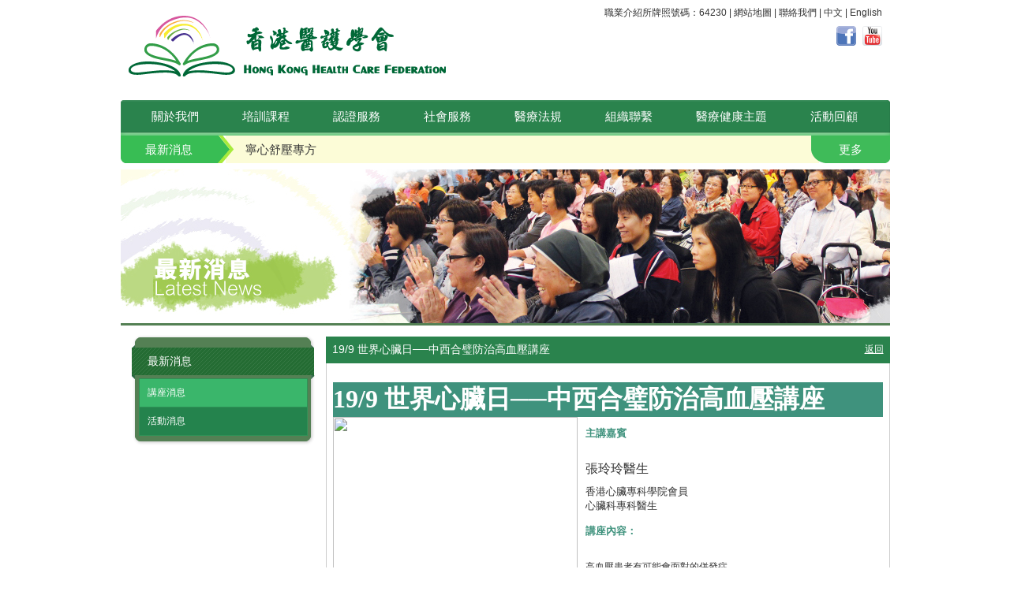

--- FILE ---
content_type: text/html; charset=utf-8
request_url: https://healthcare.org.hk/ActivityDetail.aspx?id=560
body_size: 12629
content:

<!DOCTYPE html PUBLIC "-//W3C//DTD XHTML 1.0 Transitional//EN" "http://www.w3.org/TR/xhtml1/DTD/xhtml1-transitional.dtd">

<html xmlns="http://www.w3.org/1999/xhtml">
<head>
<title>19/9 世界心臟日──中西合璧防治高血壓講座 - 香港醫護學會</title>
<meta name="viewport" content="width=device-width, initial-scale=1.0, maximum-scale=1.0, minimum-scale=1.0, user-scalable=no">
<link href="style/css.css" rel="stylesheet" type="text/css" />
<script type="text/javascript" src="js/jquery-1.10.2.min.js"></script>
<script type="text/javascript" src="js/jquery-ui-1.10.4.js"></script>
<script type="text/javascript" src="js/site.js"></script>
<link href="style/mobile.css" rel="stylesheet" media="screen and (max-width: 700px)"/>
</head>
<body>

<div id="mobile_menu_switch"></div>
<div id="mobile_menu">
	<a href="https://healthcare.org.hk/eng/ActivityDetail.aspx?id=560" class="mobile_language">English Version</a>
	<ul class="mobile_menu_list">
		<li><a href="Content.aspx?t1=1">關於我們</a></li>
		<li><a href="CourseList.aspx?s=&a=1&p=1">培訓課程</a></li>
		<li><a href="Content.aspx?t1=7">安老服務認證</a></li>
		<li><a href="Content.aspx?t1=19">社會服務</a></li>
		<li><a href="Content.aspx?t1=22">醫療法規</a></li>
		<li><a href="Content.aspx?t1=23">組織聯繫</a></li>
		<li><a href="MedicalList.aspx">醫療健康主題</a></li>
        <li><a href="activity-review.aspx?t1=26&t2=108">活動回顧</a></li>
	</ul>
	<a href="map.aspx" class="other_links">網站地圖</a>
	<a href="contact.aspx" class="other_links">聯絡我們</a>
</div>
<div id="main_container">
<div id="site_header">
<div class="logo"><a href="Default.aspx"><img src="images/logo.png" /></a></div>
<div class="section_link">
	<div class="text_link">
        職業介紹所牌照號碼：64230 | 
		<a href="map.aspx">網站地圖</a> | 
		<a href="contact.aspx">聯絡我們</a> |
		<a href="https://healthcare.org.hk/ActivityDetail.aspx?id=560">中文</a>  |
		<a href="https://healthcare.org.hk/eng/ActivityDetail.aspx?id=560">English</a>
	</div>
	<div class="icon_link">
	<a href="https://www.facebook.com/HKHCF" target="_blank"><img src="uploads/banner/8db73262-b791-425a-933d-1ee386222a01.png" height="25px" /></a>
	
	<a href="https://www.youtube.com/HKHCF/" target="_blank"><img src="uploads/banner/736ac048-dc06-4515-86d0-02fdfabd2fcc.png" height="25px" /></a>
	
	</div>
</div>
<div class="clear"></div>
<div class="menu_bar">
	<div class="menu_bar_l"></div>
	<div class="menu_bar_m">
		<ul class="menu_list">
			<li><a href="Content.aspx?t1=1">關於我們</a>
			<ul class="submenu_list"><li><a href="Content.aspx?t1=1&t2=86">服務範圍</a></li><li><a href="Content.aspx?t1=1&t2=115">惡劣天氣安排</a></li><li><a href="Content.aspx?t1=1&t2=106">社會影響</a></li><li><a href="Content.aspx?t1=1&t2=87">服務使命</a></li><li><a href="Content.aspx?t1=1&t2=88">管理層</a></li><li><a href="Content.aspx?t1=1&t2=89">執行委員會</a></li><li><a href="Content.aspx?t1=1&t2=90">督導委員會顧問</a></li></ul>
			</li>
			<li><a href="CourseList.aspx?s=&a=1&p=1">培訓課程</a></li>
			<li><a href="Content.aspx?t1=7">認證服務</a>
			<ul class="submenu_list"><li><a href="Content.aspx?t1=7&t2=101">產品認可</a></li><li><a href="Content.aspx?t1=7&t2=100">安老服務認證</a></li></ul>
			</li>
			<li>
				<a href="Content.aspx?t1=19">社會服務</a>
				<ul class="submenu_list"><li><a href="Content.aspx?t1=19&t2=113">關愛社區藥房</a></li><li><a href="Content.aspx?t1=19&t2=114">關愛牙科中心</a></li><li><a href="Content.aspx?t1=19&t2=98">醫護事務調解計劃</a></li><li><a href="Content.aspx?t1=19&t2=99">義務工作</a></li></ul>
			</li>
			<li>
				<a href="Content.aspx?t1=22">醫療法規</a>
				<ul class="submenu_list"><li><a href="Content.aspx?t1=22&t2=79">ARPA</a></li><li><a href="Content.aspx?t1=22&t2=80">RA Alumni Asia Pacific</a></li></ul>
			</li>
			<li>
				<a href="Content.aspx?t1=23">組織聯繫</a>
				<ul class="submenu_list"><li><a href="Content.aspx?t1=23&t2=76">國際聯繫</a></li><li><a href="Content.aspx?t1=23&t2=110">助產士及母嬰護理服務人員協會</a></li></ul>
			</li>
			<li>
				<a href="MedicalList.aspx">醫療健康主題</a>
				<ul class="submenu_list">
					<li><a href="MedicalList.aspx">醫療專欄</a></li>
					<li><a href="videoInfo.aspx">健康頻道</a></li>
				</ul>
			</li>
           <li>
				<a href="activity-review.aspx?t1=26&t2=108">活動回顧</a>
				<ul class="submenu_list"><li><a href="activity-review.aspx?t1=26&t2=108">健康講座</a></li><li><a href="activity-review.aspx?t1=26&t2=109">精彩活動</a></li></ul>
			</li>
		</ul>
		<div class="clear"></div>
	</div>
	<div class="menu_bar_r"></div>
	<div class="clear"></div>
</div>
<div class="news_bar">
	<div class="box"><a href="ActivityList.aspx?ty=1&p=1">最新消息</a></div>
	<div class="news_show_area" id="news_show_area">
		<ul class="news_list">
			
			<li><a href="ActivityDetail.aspx?id=1028">寧心舒壓專方</a></li>
			
			<li><a href="ActivityDetail.aspx?id=1027">樂而雅衛生巾（7片）</a></li>
			
			<li><a href="ActivityDetail.aspx?id=1026">知音蟲草</a></li>
			
			<li><a href="ActivityDetail.aspx?id=1025">無煙家庭 為你兒戒 - 戒煙獎勵計劃</a></li>
			
			<li><a href="ActivityDetail.aspx?id=1024">📸【#感謝傳媒及媒體支持 - #醫護職業博覽2025】</a></li>
			
			<li><a href="ActivityDetail.aspx?id=1023">百本樂年博覽6月28-29日</a></li>
			
			<li><a href="ActivityDetail.aspx?id=1022">帶狀疱疹病毒（生蛇） 預防與治療講座</a></li>
			
			<li><a href="ActivityDetail.aspx?id=1020">最受醫護人員歡迎 健康品牌大獎2021</a></li>
			
			<li><a href="ActivityDetail.aspx?id=1019">益生菌產品試用調查</a></li>
			
			<li><a href="ActivityDetail.aspx?id=1017">使用雲芝治療癌症患者的探討</a></li>
			
			<li><a href="ActivityDetail.aspx?id=1015">醫護就業新動向進修及就業前景 免費講座 (費用全免)</a></li>
			
			<li><a href="ActivityDetail.aspx?id=1012">新型冠狀病毒深喉唾液測試</a></li>
			
			<li><a href="ActivityDetail.aspx?id=1011">瑞一寶 4D關節羊奶粉 產品試用</a></li>
			
			<li><a href="ActivityDetail.aspx?id=1010">「免費試用」GINSENG EX ™ 韓蔘滋潤養防脫髮系列 洗頭水 及 護髮精華</a></li>
			
			<li><a href="ActivityDetail.aspx?id=1008">香港醫護學會所有面授課程改為Zoom 授課，直至另行通告，期間本會暫停開放。</a></li>
			
			<li><a href="ActivityDetail.aspx?id=1007">24/10 (四) (CNE:1分 | CPD:0.5分)「掌握產後媽媽情緒管理技巧講座」免費講座</a></li>
			
			<li><a href="ActivityDetail.aspx?id=1006">27/2(CNE:3分)「Chiron Medical Sympostium」免費講座</a></li>
			
			<li><a href="ActivityDetail.aspx?id=1005">24/10 (四) (CNE:1分 | CPD:0.5分)「掌握產後媽媽情緒管理技巧講座」免費講座</a></li>
			
			<li><a href="ActivityDetail.aspx?id=1004">5/10 (六) (CNE:3)「Chiron Medical Symposium 」免費講座</a></li>
			
			<li><a href="ActivityDetail.aspx?id=1003">12/9 (四) (CNE:2分 | CPD:1分)「飲出健康美麗分享會自由基導致身體機能退及強化細胞健康」免費講座</a></li>
			
			<li><a href="ActivityDetail.aspx?id=1002">26/9 (四) (CNE:1分 | CPD:0.5分)「掌握產後媽媽情緒管理技巧講座」免費講座</a></li>
			
			<li><a href="ActivityDetail.aspx?id=1001">18/7 (四) (CNE:2分 | CPD:1分)敏感性皮膚必須注意的防曬要點免費講座</a></li>
			
			<li><a href="ActivityDetail.aspx?id=1000">最受醫護人員歡迎健康品牌大獎2019</a></li>
			
			<li><a href="ActivityDetail.aspx?id=999">23/5 (四) (CNE:2分 | CPD:1分)「了解濕疹誘發成因及日常皮膚保濕之重要性」免費講座</a></li>
			
			<li><a href="ActivityDetail.aspx?id=998">11/4 (四) (CNE:2分 | CPD:1分)「防曬攻略：如何保護皮膚及防止色素沉澱」免費講座</a></li>
			
			<li><a href="ActivityDetail.aspx?id=997">1分鐘問卷調查-送出總值近$50,000疤痕護理產品</a></li>
			
			<li><a href="ActivityDetail.aspx?id=996">2/3 (六) (CNE:2分 | CPD:1分)「淋巴癌多面「睇」治療新趨勢及護理」免費講座</a></li>
			
			<li><a href="ActivityDetail.aspx?id=995">倍樂醇3星期 「降醇好EASY計劃Round2」</a></li>
			
			<li><a href="ActivityDetail.aspx?id=994">7/11 (Wed) Asia Medical Device Regulatory and Hong Kong LRP Seminar</a></li>
			
			<li><a href="ActivityDetail.aspx?id=993">(額滿) 6/11 (二) (CNE:2分 | CPD:1分)「剖腹生產後的傷口及日常護理講座」免費講座</a></li>
			
			<li><a href="ActivityDetail.aspx?id=992">(額滿) 9/10 (二) (CNE:2分 | CPD:1分)「手術後傷口處理及皮膚疤痕護理工作坊」免費講座</a></li>
			
			<li><a href="ActivityDetail.aspx?id=991">8/9(六)(CNE: 2分)「入秋護膚攻略：舒緩皮膚問題有辦法！」免費講座</a></li>
			
			<li><a href="ActivityDetail.aspx?id=990">「醫護行業全接觸」前景及培訓免費講座</a></li>
			
			<li><a href="ActivityDetail.aspx?id=989">4/9(二)(CNE: 2分)「長者健康寶藏：改善『三高』及關節炎有妙法」免費講座</a></li>
			
			<li><a href="ActivityDetail.aspx?id=988">18/8(六) 免費媽媽講座---認識益生元  護理孕媽咪及嬰兒敏感肌膚</a></li>
			
			<li><a href="ActivityDetail.aspx?id=985">25/8(六) (CNE: 2分)BB常見皮膚問題及認識嬰兒按摩的好處</a></li>
			
			<li><a href="ActivityDetail.aspx?id=984">12/7 (四) (CNE: 2分) 乳癌治療新趨勢及配合治療的飲食對策 免費講座</a></li>
			
			<li><a href="ActivityDetail.aspx?id=983">香港醫護學會 認可產品名冊 2018</a></li>
			
			<li><a href="ActivityDetail.aspx?id=982">27/6 (三) (CNE: 2分) 西醫淺談護膚之道 告別濕疹及 肌膚保濕秘訣 免費講座</a></li>
			
			<li><a href="ActivityDetail.aspx?id=981">肌肉營養補充與中老年人肌肉流失研究計劃</a></li>
			
			<li><a href="ActivityDetail.aspx?id=980">14/6 (四) (CNE: 2分) 中西醫淺談 癌症免費講座</a></li>
			
			<li><a href="ActivityDetail.aspx?id=971">26/5（六）(CNE: 2分) 健骨養生分享會</a></li>
			
			<li><a href="ActivityDetail.aspx?id=963">7/5(一)(CNE:1)生產組織方式創新，改變產業發展格局——醫療器械註冊人制度解讀</a></li>
			
			<li><a href="ActivityDetail.aspx?id=961">5/6 (二) (CNE: 2分) 中西合璧踢走失眠夜剖析失眠成因與免疫力之關係 免費講座</a></li>
			
			<li><a href="ActivityDetail.aspx?id=960">15/5(二）院合服務管理提升長者營養及照顧吞嚥困難須知免費講座</a></li>
			
			<li><a href="ActivityDetail.aspx?id=959">10/5 (四)(CNE:2)由內到外逆齡妙法——預防三大功能老化及治療方法免費講座</a></li>
			
			<li><a href="ActivityDetail.aspx?id=958">19/4 (四) (CNE:1分 | CPD:0.5分) 常見色斑種類的成因及治療方法  免費講座</a></li>
			
			<li><a href="ActivityDetail.aspx?id=957">銀杏葉對專注力缺乏小童影響研究計劃</a></li>
			
			<li><a href="ActivityDetail.aspx?id=956">17/4 (二) (CNE:2分 | CPD:1分) 「專注力不足與過度活躍症（ADHD）之 治療及提升專注力訓練」 免費證書課程</a></li>
			
			<li><a href="ActivityDetail.aspx?id=954">13/4 (五) (CNE:1.5分 | CPD:0.5分) 如何防範流行性感冒 免費講座</a></li>
			
			<li><a href="ActivityDetail.aspx?id=953">13/4(五)心血管疾病治療方法及 認識肥胖誘發症 免費講座</a></li>
			
			<li><a href="ActivityDetail.aspx?id=952">22/3(四)我的逆齡媽媽-產後媽媽如何回復產前體形及狀態</a></li>
			
			<li><a href="ActivityDetail.aspx?id=943">鐵質對貧血女士健康影響研究計劃</a></li>
			
			<li><a href="ActivityDetail.aspx?id=942">17/03 (六) (CNE:2分) 從醫學角度了解脫髮成因與防治方法</a></li>
			
			<li><a href="ActivityDetail.aspx?id=941">06/03 (二) 嬰幼兒腹瀉的處理免費講座</a></li>
			
			<li><a href="ActivityDetail.aspx?id=940">分析醫護界就業前景 選擇最適合的發展方向</a></li>
			
			<li><a href="ActivityDetail.aspx?id=921">10/11 「異位性皮膚炎之護理」免費講座(CNE:1.5分 /CPD:0.5分)</a></li>
			
			<li><a href="ActivityDetail.aspx?id=920">11/10 (五) 不得不知的女性私密保養法 常見女性健康疾病及日常保養</a></li>
			
			<li><a href="ActivityDetail.aspx?id=919">23/11 (四) 認知障礙症之診斷及醫學營養治療</a></li>
			
			<li><a href="ActivityDetail.aspx?id=918">11/11 (六) (CNE:2分 | CPD:1分) 糖尿病的成因、併發症和護理 免費講座</a></li>
			
			<li><a href="ActivityDetail.aspx?id=917">11/11(六) 秋冬鼻敏感高峰期 中西醫談鼻敏感的舒緩法及飲食建議</a></li>
			
			<li><a href="ActivityDetail.aspx?id=915">11/11 (六)新媽媽產後注意事項與初生寶寶的營養飲食須知</a></li>
			
			<li><a href="ActivityDetail.aspx?id=914">1/11 (三)陪月進修講座系列-產後媽媽調理及初生嬰兒營養所需</a></li>
			
			<li><a href="ActivityDetail.aspx?id=904">18/10 (三) 認識壓瘡與慢性傷口的處理方法及醫學營養治療 免費講座</a></li>
			
			<li><a href="ActivityDetail.aspx?id=901">19/9(二)助產士及母嬰護理服務人員協會成立儀式　暨 產前產後媽媽護理免費講座——懷孕期常見不適與併發症及坐月進補食療</a></li>
			
			<li><a href="ActivityDetail.aspx?id=894">14/9 (四)  認識膽固醇之好與壞 : 遺傳及壓力成黑手 預防冠心病有法 免費講座</a></li>
			
			<li><a href="ActivityDetail.aspx?id=884">2017年8月26日 (六) 盛夏輕鬆養生-保養心腦血管健康防止中風及心臟病免費講座</a></li>
			
			<li><a href="ActivityDetail.aspx?id=883">2017年7月27日 (星期四) 認識壓瘡與慢性傷口的處理方法及醫學營養治療</a></li>
			
			<li><a href="ActivityDetail.aspx?id=882">2017年8月25日 (星期五) 認識誘發過敏性鼻炎的因素、預防和治療方法</a></li>
			
			<li><a href="ActivityDetail.aspx?id=872">倍樂醇3星期 「降醇好EASY計劃」</a></li>
			
			<li><a href="ActivityDetail.aspx?id=847">9/5（二）大腸癌大解密 免費講座</a></li>
			
			<li><a href="ActivityDetail.aspx?id=845">22/4 (六) 護膚秘訣－「濕疹及雀斑的防治與護理」健康講座</a></li>
			
			<li><a href="ActivityDetail.aspx?id=844">22/4 「防治常見慢性疾病及高血壓成因與病徵」健康講座(CNE:1.5分/ CPD: 0.5分)</a></li>
			
			<li><a href="ActivityDetail.aspx?id=839">21/4 (五) (CNE:2分)「如何預防骨質疏鬆 骨骼健康與飲食營養」 免費講座</a></li>
			
			<li><a href="ActivityDetail.aspx?id=831">23/3(四) (CNE:2分)認識常見眼睛疾病之成因及護眼保健法免費講座</a></li>
			
			<li><a href="ActivityDetail.aspx?id=824">18/3 (六) (CNE:2分)趕走體內「壞膽」－認識心臟健康與植物固醇的關係及護心飲食法 免費講座</a></li>
			
			<li><a href="ActivityDetail.aspx?id=823">28/3 (二) (CNE:2分)如何護理關節痛楚及勞損 免費講座</a></li>
			
			<li><a href="ActivityDetail.aspx?id=822">9/3(四) 冠心病2017- 診斷及治療的新發展 免費健康講座</a></li>
			
			<li><a href="ActivityDetail.aspx?id=821">奧米加3脂肪酸對香港亞裔人士血管健康影響研究計劃</a></li>
			
			<li><a href="ActivityDetail.aspx?id=815">第26屆「香港貿發局教育及職業博覽」 2月23-26日-本會將於  Hall 1 攤位(1D-A10) 參與展出</a></li>
			
			<li><a href="ActivityDetail.aspx?id=800">16/2(四) 剖析「帶狀疱疹」（生蛇）成因及預防方法 免費健康講座</a></li>
			
			<li><a href="ActivityDetail.aspx?id=789">6/12 (二) 男士專題—— 了解頭髮生長週期與掉髮防治方法</a></li>
			
			<li><a href="ActivityDetail.aspx?id=788">17/12 (六) 「全方位輕鬆控糖」 免費糖尿病講座 由內分泌及糖尿科專科醫生馮麗明主講</a></li>
			
			<li><a href="ActivityDetail.aspx?id=787">10/12 (六) 內分泌及糖尿科專科醫生丁昭慧主講  免費糖尿病講座</a></li>
			
			<li><a href="ActivityDetail.aspx?id=786">9/12 (五) (CNE:1分)如何照顧乙型肝炎帶菌者及日常飲食注意事項 免費講座</a></li>
			
			<li><a href="ActivityDetail.aspx?id=785">25/11 (五) (CNE:1分)認識乙型肝炎的疾病管理及患者照護須知 免費講座</a></li>
			
			<li><a href="ActivityDetail.aspx?id=784">16/12 (五) (CNE:2分) 中醫常見癌症治療及營養食療分享講座(第二場)</a></li>
			
			<li><a href="ActivityDetail.aspx?id=766">3/11 (四) (CNE:2分) 守護靈魂之窗—— 認識都市常見的眼睛問題、 成因及護眼之道 免費講座</a></li>
			
			<li><a href="ActivityDetail.aspx?id=765">10月18日 催乳師行業免費簡介會</a></li>
			
			<li><a href="ActivityDetail.aspx?id=764">2016年10月4日及5日「Recruit招聘進修展」</a></li>
			
			<li><a href="ActivityDetail.aspx?id=763">15/10 (六) 男士脫髮 有何辦法—— 分析男士脫髮成因</a></li>
			
			<li><a href="ActivityDetail.aspx?id=762">14/10 (五) (CNE:2分) 中醫常見癌症治療及營養食療分享講座</a></li>
			
			<li><a href="ActivityDetail.aspx?id=761">12/10 (三) (CNE:1分)女性衛生保養: 如何預防生理功能衰退及認識先進治療技術 免費講座</a></li>
			
			<li><a href="ActivityDetail.aspx?id=760">26/9 諾貝爾獎學人公開講座</a></li>
			
			<li><a href="ActivityDetail.aspx?id=759">25/9 (日) (CNE:2分)「鉛」從口入—— 預防重金屬中毒有法 免費講座</a></li>
			
			<li><a href="ActivityDetail.aspx?id=753">「祛濕重保健貼」免費體驗計劃</a></li>
			
			<li><a href="ActivityDetail.aspx?id=752">26/8 (五) (CNE:2分)「護膚有妙法——認識常見的皮膚問題、治理方法及健康飲食配合之重要性」免費講座</a></li>
			
			<li><a href="ActivityDetail.aspx?id=746">2分鐘完成光學脫毛問卷，請你食法國甜品店Paul Lafayet馬卡龍!</a></li>
			
			<li><a href="ActivityDetail.aspx?id=745">24/8 (三) (CNE:2分) 痛風解密：中西醫多面睇 免費講座</a></li>
			
			<li><a href="ActivityDetail.aspx?id=744">22/8 (一) (CNE:2分) 了解重金屬對孕婦 的影響及懷孕前後的飲食須知 免費講座</a></li>
			
			<li><a href="ActivityDetail.aspx?id=743">25/8 (四) (CNE:2分) 「全方位改善體質－控制及護理濕疹皮膚之妙法」免費講座</a></li>
			
			<li><a href="ActivityDetail.aspx?id=741">26/7 (二) (CNE:2分) 「纖得有營系列｣——如何避免常見的心血管疾病 及 膳食纖維之重要性 免費講座</a></li>
			
			<li><a href="ActivityDetail.aspx?id=734">女性體質調理計劃</a></li>
			
			<li><a href="ActivityDetail.aspx?id=733">29/6 (三) (CNE:2分) 中西醫齊探討 - 改善中央肥胖問題 免費講座</a></li>
			
			<li><a href="ActivityDetail.aspx?id=722">23/6 (四) (CNE:2分) 「纖得有營系列｣—— 如何從日常飲食入手改善腸道健康及避免常見腸道疾病 免費講座</a></li>
			
			<li><a href="ActivityDetail.aspx?id=720">21/6 (二) (CNE:2分)  認識隱性肥胖的成因、預防及健康減重之道 免費講座</a></li>
			
			<li><a href="ActivityDetail.aspx?id=719">24/5 (二) (CNE:2分) 註冊西醫主講：「 認識重金屬與中樞神經系統的關係」免費講座</a></li>
			
			<li><a href="ActivityDetail.aspx?id=701">20/5 (五) 腸胃肝臟科醫生主講腸道健康講座 CNE:2分</a></li>
			
			<li><a href="ActivityDetail.aspx?id=698">4/5/2016 (三) (1 CNE 學分) 「國內行業新法規對醫療器械企業的影響」免費講座</a></li>
			
			<li><a href="ActivityDetail.aspx?id=697">4月27日（三）腸胃肝臟專科醫生及註冊中醫師主講「 保『胃』健康好『腸』順——都市人腸胃疾病與保健」免費講座（CNE2分/CPD1分）</a></li>
			
			<li><a href="ActivityDetail.aspx?id=696">26/4（二） 皮膚科專科醫生主講「了解嬰幼兒濕疹成因與飲食關係」免費講座</a></li>
			
			<li><a href="ActivityDetail.aspx?id=695">29/4（五）膝痛不再──探討職業及退化性關節炎的成因、護理及預防之道 免費講座</a></li>
			
			<li><a href="ActivityDetail.aspx?id=692">6/5（五）做個強壯媽媽——探討產前產後的常見病症及坐月的飲食須知 免費講座</a></li>
			
			<li><a href="ActivityDetail.aspx?id=690">20/4 (三)及20/5 (五) 腸胃肝臟科醫生主講腸道健康講座 CNE:2分</a></li>
			
			<li><a href="ActivityDetail.aspx?id=689">2016年7月4日 (星期一)「醫護行業全接觸」開放日</a></li>
			
			<li><a href="ActivityDetail.aspx?id=688">3月22日（二） 兒科專科醫生及營養師主講「增強寶寶抵抗力 輕鬆打敗病菌」免費講座</a></li>
			
			<li><a href="ActivityDetail.aspx?id=686">14/3 （一）如何對抗女性皮膚衰老及提升皮膚護理技巧 免費講座</a></li>
			
			<li><a href="ActivityDetail.aspx?id=684">15/3 （二）（CNE 2分）腸胃肝臟科專科醫生主講「認識腸易激綜合症的成因及預防方法」免費講座</a></li>
			
			<li><a href="ActivityDetail.aspx?id=678">9/3 （三）（CNE 2分）心臟科專科醫生主講「了解壓力與心血管疾病的關係」免費講座</a></li>
			
			<li><a href="ActivityDetail.aspx?id=675">第26屆「香港貿發局教育及職業博覽」 1月28至31日-本會將於 Hall 1 攤位(1C-E08 9sqm) 參與展出</a></li>
			
			<li><a href="ActivityDetail.aspx?id=674">25/2（四）常見關節疾病的認知、治療及護理方法 免費講座</a></li>
			
			<li><a href="ActivityDetail.aspx?id=673">《全港優質長者服務良好院舍個案分析2016》現已出版</a></li>
			
			<li><a href="ActivityDetail.aspx?id=672">《香港醫護學會社會影響報告2012-15》現已出版</a></li>
			
			<li><a href="ActivityDetail.aspx?id=670">健康「媽寶」指南 孕婦產前產後的注意事項及嬰幼兒疫苗注射須知 免費講座</a></li>
			
			<li><a href="ActivityDetail.aspx?id=669">26/1（二）女性健康齊關注－認識常見婦科疾病及衛生護理技巧 免費講座</a></li>
			
			<li><a href="ActivityDetail.aspx?id=667">21/1（四）「如何提升醫護機構管理系統及長者營養飲食」免費講座 （CNE：2分 ；CPD：1分）</a></li>
			
			<li><a href="ActivityDetail.aspx?id=661">3/12（四）「認識腎虛的成因、併發症及調理方法」免費講座   (CNE：2分)</a></li>
			
			<li><a href="ActivityDetail.aspx?id=660">!激賞!填妥1分鐘問卷送AG楓之寶「特強葡萄糖胺或奧米加3」一支。名額1,000位 （總值：$99,000）</a></li>
			
			<li><a href="ActivityDetail.aspx?id=654">《全面守護女性健康－探討3大婦科問題》小冊子揭頁版</a></li>
			
			<li><a href="ActivityDetail.aspx?id=653">24/10（六）「懷孕前後的生理變化與衛生護理」  免費講座（CNE：2分 ）</a></li>
			
			<li><a href="ActivityDetail.aspx?id=652">24/10（六）秋季皮膚護理「濕疹皮膚護理和  防曬的重要性」免費講座 （CNE: 1分）</a></li>
			
			<li><a href="ActivityDetail.aspx?id=651">「新手父母秘笈 — 嬰幼兒護理及成長發展須知」 免費講座</a></li>
			
			<li><a href="ActivityDetail.aspx?id=650">認識三大「老」退化疾病  免費講座</a></li>
			
			<li><a href="ActivityDetail.aspx?id=649">14/10（三）婦產科專科醫生主講「女性衛生護理及如何提升陰道保養方法與技巧」免費講座 (CNE:2分)</a></li>
			
			<li><a href="ActivityDetail.aspx?id=640">2015年8月28日（五）「動」悉未來商機 創業不是夢 名人分享座談會</a></li>
			
			<li><a href="ActivityDetail.aspx?id=639">2015年8月27日（四）「糖尿病預防與併發症護理」免費講座 （CNE：2分 ；CPD：1分）</a></li>
			
			<li><a href="ActivityDetail.aspx?id=635">21/7（二）婦產科專科醫生主講「全民關注女性健康－女性不同時期的生理煩惱及護理 」講座</a></li>
			
			<li><a href="ActivityDetail.aspx?id=632">「認識懷孕期的心理、生理健康及飲食營養須知」</a></li>
			
			<li><a href="ActivityDetail.aspx?id=626">2015年7月10日（五）「醫護行業全接觸」開放日</a></li>
			
			<li><a href="ActivityDetail.aspx?id=625">2015年7月10日（五）「醫護行業全接觸」開放日</a></li>
			
			<li><a href="ActivityDetail.aspx?id=621">30/5（六）夏日護膚秘訣──「濕疹及雀斑的防治與護理」健康講座（CNE：2分 ；CPD：1分）</a></li>
			
			<li><a href="ActivityDetail.aspx?id=619">29/5 （五）註冊脊醫主講「膝關節炎的護理與防治」 免費講座 （CNE：2）</a></li>
			
			<li><a href="ActivityDetail.aspx?id=618">19/6（六）「銀髮消費趨勢論壇」</a></li>
			
			<li><a href="ActivityDetail.aspx?id=582">17/4（五）「剖腹產的注意事項與產後母乳餵哺至醒貼士」免費講座</a></li>
			
			<li><a href="ActivityDetail.aspx?id=581">26/3/2015 中西合璧－認識肩週炎的護理及預防工作坊</a></li>
			
			<li><a href="ActivityDetail.aspx?id=580">7/3（六） 懷孕身體變化知多點與有「營」健康飲食的重要性 免費講座</a></li>
			
			<li><a href="ActivityDetail.aspx?id=579">全港優質長者服務 良好院舍個案分析2015</a></li>
			
			<li><a href="ActivityDetail.aspx?id=578">第25屆「香港貿發局教育及職業博覽」 2月5至8日-本會將於 Hall 1 攤位(1C-C11) 參與展出</a></li>
			
			<li><a href="ActivityDetail.aspx?id=577">23/１（五）「分娩方式大不同與孕婦身體調理之技巧」 免費講座</a></li>
			
			<li><a href="ActivityDetail.aspx?id=576">15/1(四) 腸胃健康新視野 —— 消化系統疾病的預防、檢查與治療免費講座</a></li>
			
			<li><a href="ActivityDetail.aspx?id=575">醫護。心理舒緩工作坊</a></li>
			
			<li><a href="ActivityDetail.aspx?id=574">20/12（六）癌症患者及照顧者支援工作坊 —— 緩解治療副作用及治療技術新觀</a></li>
			
			<li><a href="ActivityDetail.aspx?id=573">22/11（六）由內而外——媽媽懷孕前後的身體調理 免費講座</a></li>
			
			<li><a href="ActivityDetail.aspx?id=572">22/11 (六)「子宮頸細胞異常是癌症的先兆？ 認識子宮頸病變原因與預防方法」免費講座</a></li>
			
			<li><a href="ActivityDetail.aspx?id=571">1/11（六）中西結合 —— 癌症的預防、治療與復康 免費講座</a></li>
			
			<li><a href="ActivityDetail.aspx?id=570">「關懷腦癎 打破溝通隔閡」免費講座</a></li>
			
			<li><a href="ActivityDetail.aspx?id=569">「認識高尿酸血症與『三高』的關係及預防之道」免費講座</a></li>
			
			<li><a href="ActivityDetail.aspx?id=568">[留意：10月7日「認識夜尿成因及有效治療方法」免費講座改期安排]</a></li>
			
			<li><a href="ActivityDetail.aspx?id=567">懷孕期情緒管理與胎兒成長的關係免費講座</a></li>
			
			<li><a href="ActivityDetail.aspx?id=562">晚晚痾夜尿，無覺好瞓？ 「認識夜尿症的成因及有效治療方法」免費講座</a></li>
			
			<li><a href="ActivityDetail.aspx?id=561">「擊退寶寶尿布疹與汗疹及產後退斑美顏工作坊」</a></li>
			
			<li><a href="ActivityDetail.aspx?id=560">19/9 世界心臟日──中西合璧防治高血壓講座</a></li>
			
			<li><a href="ActivityDetail.aspx?id=554">23/09（二）「尿酸型關節痛的預防及治理方法 」免費講座</a></li>
			
			<li><a href="ActivityDetail.aspx?id=553">18/9（四）「透視腸道 認識腸道疾病病徵 及早預防」免費講座</a></li>
			
			<li><a href="ActivityDetail.aspx?id=541">16/7(三) 「東南亞流行病趨勢及預防」及「旅遊業糾紛調解技巧」免費講座</a></li>
			
			<li><a href="ActivityDetail.aspx?id=540">2/8 為迎接新生命作準備──女性生育護理及健康食療免費講座</a></li>
			
			<li><a href="ActivityDetail.aspx?id=535">22/7(二) (CNE2分/CPD1分)註冊脊醫主講:常見脊椎疾病的預防及治療免費講座</a></li>
			
			<li><a href="ActivityDetail.aspx?id=526">21/6（六）全方位護膚秘笈－寶寶及媽媽常見的皮膚護理需知免費講座（壓軸篇）</a></li>
			
			<li><a href="ActivityDetail.aspx?id=525">12/6（四） 認識先進生殖科技及孕前準備免費講座</a></li>
			
			<li><a href="ActivityDetail.aspx?id=523">10/6（二）做「足」預防 平安工作 「足部痛症及皮膚護理」免費講座</a></li>
			
			<li><a href="ActivityDetail.aspx?id=522">14/6（六）「剖腹生產及嬰兒腦部發展注意要點」免費講座</a></li>
			
			<li><a href="ActivityDetail.aspx?id=521">28/5（三）「女性面部皮膚護理──認識內分泌功能失調及玫瑰痤瘡」免費講座</a></li>
			
			<li><a href="ActivityDetail.aspx?id=516">「最受醫護人員歡迎健康品牌大獎2014」</a></li>
			
			<li><a href="ActivityDetail.aspx?id=515">22/5（四） 都市人常見眼疾、 視力退化成因、 預防及治療方法 免費講座</a></li>
			
			<li><a href="ActivityDetail.aspx?id=514">3/5（六）專題講座 –– 夏妙然：豐盛人生，我主場</a></li>
			
			<li><a href="ActivityDetail.aspx?id=511">17/5（六）「寶寶濕疹護理與常見皮膚病護理需知」免費講座</a></li>
			
			<li><a href="ActivityDetail.aspx?id=507">7/5 (三)「中國醫療器械行業發展──醫院院舍常用的器械及醫護人員安全操作指引」免費講座</a></li>
			
			<li><a href="ActivityDetail.aspx?id=503">4/7 (五)「醫護行業全接觸」開放日</a></li>
			
			<li><a href="ActivityDetail.aspx?id=501">12/4（六）剖腹生產事前注意要點 及 剖腹產後調理</a></li>
			
			<li><a href="ActivityDetail.aspx?id=496">9/4（三）「院舍危機管理及長者情緒輔導」免費講座</a></li>
			
			<li><a href="ActivityDetail.aspx?id=494">招募「有關醫護人員身體勞損問題」焦點小組組員</a></li>
			
			<li><a href="ActivityDetail.aspx?id=488">26/3（三）註冊脊醫專科醫生主講「脊椎側彎引起腰腿神經痛成因及治療方法」免費講座</a></li>
			
			<li><a href="ActivityDetail.aspx?id=487">25/3（二）把握康復黃金時機——癌症手術後之護理與營養 重整健康有法講座</a></li>
			
			<li><a href="ActivityDetail.aspx?id=486">20/3（四）「認識都市隱形殺手––肺癌」免費講座</a></li>
			
			<li><a href="ActivityDetail.aspx?id=484">11/3（二）骨科專科醫生主講「膝痛、腰背痛、坐骨神經痛 」其成因及治療方法免費講座</a></li>
			
			<li><a href="ActivityDetail.aspx?id=483">1/3（六）準父母必懂的產前注意要點及把握嬰兒腦部發育關鍵時刻」講座</a></li>
			
			<li><a href="ActivityDetail.aspx?id=466">22/2（六）「準父母必懂的產前注意要點及初生嬰兒照顧技巧」講座</a></li>
			
			<li><a href="ActivityDetail.aspx?id=406">醫護就業新動向 – 前景及培訓免費講座</a></li>
			
		</ul>
	</div>
	<div class="news_more"><a href="ActivityList.aspx?ty=1&p=1">更多</a></div>
	<div class="clear"></div>
</div>
</div>
	<div id="site_content">
		<div class="section_banner"><img src="uploads/banner/3c5b98ba-d466-45ed-bb30-d3702a329d87.jpg" width="975" height="195" /></div>
		<div class="section_menu">
			<div class="top"></div>
			<div class="header">最新消息</div>
			<div class="menu">
				<div class="menu_top"></div>
				<div class="menu_mid">
					<ul>
						<li>
							<div class="menu_header active"><a href="ActivityList.aspx?ty=1&p=1">講座消息</a></div>
						</li>
						<li>
							<div class="menu_header "><a href="ActivityList.aspx?ty=2&p=1">活動消息</a></div>
						</li>
					</ul>
				</div>
			</div>
			<div class="bot"></div>
		</div>
		<div class="section_content_area activity">
			<div class="news_inner_page">
				<div class="article_header">
					<div class="article_title">19/9 世界心臟日──中西合璧防治高血壓講座</div>
					<a href="javascript:void(0)" onclick="javascript:history.go(-1);" class="btn_back">返回</a>
					<div class="clear"></div>
				</div>
				<div class="article_content">
					<div id="header" style="background-color:#3f927d;">
	<h1 style="margin-bottom:0;">
		<span style="font-size:xx-large;color:#ffffff;font-family:微軟正黑體;"><strong>19/9 世界心臟日──中西合璧防治高血壓講座</strong></span>
	</h1>
</div>
<div id="menu" style="width:310px;float:left;">
	<div style="float:left;width:310;">
		<a href="http://www.healthcare.org.hk/emailpic/20140919_seminar.jpg" target="_blank"><img src="http://www.healthcare.org.hk/emailpic/20140919_seminar.jpg" width="310" height="439" class="noresize" /></a>
	</div>
	<div style="clear:both;width:310;">
		<center>
			<a href="https://docs.google.com/a/bamboos.com.hk/forms/d/1x52OY7C1y06mjQ-yJFIy1s86o3hmDFkolcjU90f0VCA/viewform" target="_blank"><span style="font-size:medium;color:#3f927d;font-family:微軟正黑體;"><strong>按此留位</strong></span></a>
		</center>
	</div>
	<div style="clear:both;width:310;">
		<center>
			<a href="http://www.mybest.hk/img_contact/map_kwuntong.jpg" target="_blank"><span style="font-size:medium;color:#3f927d;font-family:微軟正黑體;"><strong>地圖</strong></span></a>
		</center>
	</div>
</div>
<div style="width:10;float:left;">
	<table width="10" border="0" cellspacing="0" cellpadding="0" class="ke-zeroborder">
		<tbody>
			<tr>
				<td width="10">
				</td>
			</tr>
			<tr>
				<td>
					&nbsp;
				</td>
			</tr>
		</tbody>
	</table>
</div>
<div id="content" style="background-color:#FFF;width:300px;float:left;">
	<p>
		<span style="font-size:small;color:#3f927d;font-family:微軟正黑體;"><strong>主講嘉賓 </strong></span> <br />
<br />
		<table width="300" border="0" cellspacing="0" cellpadding="0" class="ke-zeroborder">
			<tbody>
				<tr>
					<td height="30">
						<span style="font-size:medium;font-family:微軟正黑體;">張玲玲醫生 </span>
					</td>
				</tr>
				<tr>
					<td>
						<span style="font-size:small;font-family:微軟正黑體;">香港心臟專科學院會員</span>
					</td>
				</tr>
				<tr>
					<td>
						<span style="font-size:small;font-family:微軟正黑體;">心臟科專科醫生</span>
					</td>
				</tr>
			</tbody>
		</table>
<br />
<span style="font-size:small;font-family:微軟正黑體;color:#3f927d;"><strong>講座內容：</strong></span> <span style="font-size:small;font-family:微軟正黑體;"><br />
<br />
</span>
	</p>
	<ul>
		<li>
			高血壓患者有可能會面對的併發症
		</li>
		<li>
			介紹治療高血壓及心臟病的最新先進科技
		</li>
		<li>
			提升醫護人員護理高血壓及心臟病人的知識及技巧
		</li>
	</ul>
<br />
	<table width="300" border="0" cellspacing="0" cellpadding="0" class="ke-zeroborder">
		<tbody>
			<tr>
				<td height="30">
					<span style="font-size:medium;font-family:微軟正黑體;">周正峰教授 </span>
				</td>
			</tr>
			<tr>
				<td>
					<span style="font-size:small;font-family:微軟正黑體;">註冊中醫師</span>
				</td>
			</tr>
		</tbody>
	</table>
<br />
<span style="font-size:small;font-family:微軟正黑體;color:#3f927d;"><strong>講座內容：</strong></span> <span style="font-size:small;font-family:微軟正黑體;"><br />
<br />
	<ul>
		<li>
			飲食不均衡與高血壓之關係
		</li>
		<li>
			講解高血壓及心臟病患者在治療期間的飲食禁忌
		</li>
		<li>
			分享高血壓及心臟病患者健康食療
		</li>
	</ul>
</span><br />
<br />
	<p>
		<span style="font-size:small;font-family:微軟正黑體;color:#3f927d;"><strong>日期：</strong></span><span style="font-size:small;font-family:微軟正黑體;">2014年9月19日（五）</span><br />
<span style="font-size:small;font-family:微軟正黑體;color:#3f927d;"><strong>時間：</strong></span><span style="font-size:small;font-family:微軟正黑體;">下午7時至9時</span><br />
<span style="font-size:small;font-family:微軟正黑體;color:#3f927d;"><strong>地點：</strong></span><span style="font-size:small;font-family:微軟正黑體;">香港九龍觀塘鴻圖道52號百本中心15樓（觀塘地鐵站B3出口，步行 5-7分鐘即達）</span><br />
<br />
<br />
<span style="font-size:small;color:#3f927d;font-family:微軟正黑體;"><strong>查詢及報名電話：</strong></span><br />
<span style="font-size:small;font-family:微軟正黑體;">3549 8029 何小姐</span>
	</p>
</div>
<div id="footer" style="background-color:#FFF;clear:both;text-align:center;">
	<table width="100%" border="0" cellspacing="0" cellpadding="0" align="center" class="ke-zeroborder">
		<tbody>
			<tr>
				<td>
					<hr />
				</td>
			</tr>
			<tr>
				<td align="center">
					<span style="font-size:x-small;font-family:微軟正黑體;">The above seminar is about Cardiology . <br />
For any enquiries, please contact Miss Ho at 3549 8029. </span> 
				</td>
			</tr>
			<tr>
				<td>
					<hr />
				</td>
			</tr>
		</tbody>
	</table>
</div>
				</div>
			</div>
		</div>
		
<div class="clear"></div>
<div id="scrolling_gallery">
	<ul>
	<li><a href="uploads/banner/7dadedf8-d67c-4607-846f-8aa57f2d024a.jpg" target="_blank"><img src="uploads/adimg/7dadedf8-d67c-4607-846f-8aa57f2d024a.jpg" width="187px"  height="125"/></a> </li>
	
	<li><a href="uploads/banner/4e979012-b245-42f1-ab75-c70179ec105f.jpg" target="_blank"><img src="uploads/adimg/4e979012-b245-42f1-ab75-c70179ec105f.jpg" width="258px"  height="125"/></a> </li>
	
	<li><a href="uploads/banner/9fff2946-8c7a-4890-a093-82c51dab153b.jpg" target="_blank"><img src="uploads/adimg/9fff2946-8c7a-4890-a093-82c51dab153b.jpg" width="129px"  height="125"/></a> </li>
	
	<li><a href="uploads/banner/b164417c-9af3-4553-ad15-25378c890f3c.jpg" target="_blank"><img src="uploads/adimg/b164417c-9af3-4553-ad15-25378c890f3c.jpg" width="222px"  height="125"/></a> </li>
	
	<li><a href="uploads/banner/329abdfc-62dc-4781-a099-a73f2cca37a4.jpg" target="_blank"><img src="uploads/adimg/329abdfc-62dc-4781-a099-a73f2cca37a4.jpg" width="187px"  height="125"/></a> </li>
	
	<li><a href="uploads/banner/f24eaaad-f820-4ace-9cf9-08a1a93bc193.jpg" target="_blank"><img src="uploads/adimg/f24eaaad-f820-4ace-9cf9-08a1a93bc193.jpg" width="187px"  height="125"/></a> </li>
	
	<li><a href="uploads/banner/f1fd5a94-0ad4-4d0d-b471-5bfb4bc280f4.jpg" target="_blank"><img src="uploads/adimg/f1fd5a94-0ad4-4d0d-b471-5bfb4bc280f4.jpg" width="222px"  height="125"/></a> </li>
	
	<li><a href="uploads/banner/4c0d6e38-0fbe-4c52-92ee-b6f450ca7ccd.jpg" target="_blank"><img src="uploads/adimg/4c0d6e38-0fbe-4c52-92ee-b6f450ca7ccd.jpg" width="187px"  height="125"/></a> </li>
	
	<li><a href="uploads/banner/63dd0071-5953-43a6-8696-1faa62a40ec9.jpg" target="_blank"><img src="uploads/adimg/63dd0071-5953-43a6-8696-1faa62a40ec9.jpg" width="234px"  height="125"/></a> </li>
	
	<li><a href="uploads/banner/075a786c-5519-4855-b2c4-fee332ac8f68.jpg" target="_blank"><img src="uploads/adimg/075a786c-5519-4855-b2c4-fee332ac8f68.jpg" width="166px"  height="125"/></a> </li>
	
	<li><a href="uploads/banner/bf24cada-4f62-463c-a669-ed08ed9f21f9.jpg" target="_blank"><img src="uploads/adimg/bf24cada-4f62-463c-a669-ed08ed9f21f9.jpg" width="187px"  height="125"/></a> </li>
	
	<li><a href="uploads/banner/e8994b4c-60c0-47de-91c4-9bdfa1d4d91e.jpg" target="_blank"><img src="uploads/adimg/e8994b4c-60c0-47de-91c4-9bdfa1d4d91e.jpg" width="194px"  height="125"/></a> </li>
	
	<li><a href="uploads/banner/0c1d4dd0-5684-4496-b4c5-2c0a128755fc.jpg" target="_blank"><img src="uploads/adimg/0c1d4dd0-5684-4496-b4c5-2c0a128755fc.jpg" width="187px"  height="125"/></a> </li>
	
	</ul>
	<div class="clear"></div>
</div>
		<script>
			$(function(){
				set_img();
				function set_img(){	
					$(".article_content img").each(function(){
						if($(this).hasClass("noresize")){
							return false;
						}else{
							var img_w = $(this).attr("width");
							var img_h = $(this).attr("height");
							var area_w = $(".article_content").outerWidth(true);
							if(mobileversion){
								if(img_w){
									$(this).width(area_w/715 * img_w);
								}else{
									$(this).width("100%");
								}
								$(this).height(area_w/715 * img_h);
							}
							else{
								$(this).width(img_w);
								$(this).height(img_h);
							}
						}
					});
				}
				$(window).resize(function(){
					set_img();
				});
			});
		</script>
	</div>

<div id="site_footer">
	<script>
		$(function(){
			set_size();
			function set_size(){
				var icon_w = $(".footer_icon ul li").width();
				$(".footer_icon ul li").height(icon_w);
			}
			$(window).resize(function(){
				set_size();
			});
		});
	</script>
	<div class="footer_icon">
		<ul>
		 <li><a href="http://www.healthcare.org.hk/Content.aspx?t1=7"><img src="uploads/banner/634dca8d-46bb-41a3-ace6-8fc083aed2e7.jpg" /></a></li>
		
		 <li><a href="http://www.healthcare.org.hk/videoInfo.aspx"><img src="uploads/banner/736d5d99-9e4a-4f94-be72-b576b752e711.jpg" /></a></li>
		
		 <li><a href="http://www.healthcare.org.hk/Content.aspx?t1=22&t2=79"><img src="uploads/banner/64cbc2d6-39c1-41eb-8808-7db8e6ba8f62.jpg" /></a></li>
		
		 <li><a href="http://www.healthcare.org.hk/Content.aspx?t1=19&t2=98"><img src="uploads/banner/4bec44a1-7a4c-4973-bf17-2e8300f0503b.jpg" /></a></li>
		
		</ul>
	</div>
	<div class="footer_link_area">
		<div class="bottom_link"><a href="Default.aspx">首頁</a> | <a href="Content.aspx?t1=1">關於我們</a> | <a href="CourseList.aspx?s=&a=1&p=1">培訓課程</a> | <a href="Content.aspx?t1=7">認證服務</a> | <a href="Content.aspx?t1=19">社會服務</a> | <a href="Content.aspx?t1=22">醫療法規</a> | <a href="Content.aspx?t1=23">組織聯繫</a> | <a href="MedicalList.aspx">醫療健康主題</a></div>
		<div style="margin-top: 5px;">Copyright (C) 2008-2026 Hong Kong Health Care Federation All rights reserved. Powered by <a href="http://www.pureonedigital.com/" target="_blank" >Pure One</a></div>
	</div>
</div>
</div>

<script>
    (function (i, s, o, g, r, a, m) {
        i['GoogleAnalyticsObject'] = r; i[r] = i[r] || function () {
            (i[r].q = i[r].q || []).push(arguments)
        }, i[r].l = 1 * new Date(); a = s.createElement(o),
  m = s.getElementsByTagName(o)[0]; a.async = 1; a.src = g; m.parentNode.insertBefore(a, m)
    })(window, document, 'script', '//www.google-analytics.com/analytics.js', 'ga');

    ga('create', 'UA-57079776-1', 'auto');
    ga('send', 'pageview');

</script>
<script defer src="https://static.cloudflareinsights.com/beacon.min.js/vcd15cbe7772f49c399c6a5babf22c1241717689176015" integrity="sha512-ZpsOmlRQV6y907TI0dKBHq9Md29nnaEIPlkf84rnaERnq6zvWvPUqr2ft8M1aS28oN72PdrCzSjY4U6VaAw1EQ==" data-cf-beacon='{"version":"2024.11.0","token":"b26e7ca262294ecfa3bfab9f728a8e37","r":1,"server_timing":{"name":{"cfCacheStatus":true,"cfEdge":true,"cfExtPri":true,"cfL4":true,"cfOrigin":true,"cfSpeedBrain":true},"location_startswith":null}}' crossorigin="anonymous"></script>
</body>

<!-- Google Tag Manager -->
<noscript><iframe src="//www.googletagmanager.com/ns.html?id=GTM-PZWMNT"
height="0" width="0" style="display:none;visibility:hidden"></iframe></noscript>
<script>(function(w,d,s,l,i){w[l]=w[l]||[];w[l].push({'gtm.start':
new Date().getTime(),event:'gtm.js'});var f=d.getElementsByTagName(s)[0],
j=d.createElement(s),dl=l!='dataLayer'?'&l='+l:'';j.async=true;j.src=
'//www.googletagmanager.com/gtm.js?id='+i+dl;f.parentNode.insertBefore(j,f);
})(window,document,'script','dataLayer','GTM-PZWMNT');</script>
<!-- End Google Tag Manager -->
</html>


--- FILE ---
content_type: text/css
request_url: https://healthcare.org.hk/style/css.css
body_size: 9035
content:
.mobile_content {
	display: none;
}
#mobile_menu {
	display: none;
}
.load_more {
	display: none;
}
#main_container {
	width: 1000px;
	margin: 0 auto;
}
body, tr, td {
	padding: 0;
	margin: 0;
	font-family: "微軟正黑體" , "新細明體" , "Arial";
	font-size: 12px;
	color: #333;
	vertical-align:top;
}
select ,div{
    vertical-align: top;
}
input, select{
  box-sizing: border-box;
  -moz-box-sizing: border-box;
  -webkit-box-sizing: border-box;
}
ul , ul li , ol , ol li{
	padding: 0;
	margin: 0;
	list-style: none;
}
img {
	border: 0;
	margin: 0;
	padding: 0;
}
a:active{
    background-color: transparent; 
}
.container {
	width: 1000px;
	margin: 0 auto;
}
.clear {
	clear: both;
}
#site_header {
	width: 975px;
	margin: 0 auto;
}
#site_header {
	padding-bottom: 8px;
}
#site_header .logo {
	float: left;
	margin-left: 10px;
	margin-top: 20px;
	margin-bottom: 10px;
}
#site_header .logo a {
	display: block;
	height: 77px;
	text-decoration : none;
	color: #333;
}
#site_header .section_link {
	float: right;
	margin-right: 10px;
	margin-top: 8px;
	text-align: right;
	padding-left: 30px;
	/*background: url(../images/texture_1.png) no-repeat left 10px;*/
}
#site_header .section_link a:hover {
	text-decoration: underline;
}
#site_header .section_link .text_link{
	margin-bottom: 8px;
}
#site_header .section_link .text_link a{
	text-decoration : none;
	color: #333;
}
#site_header .section_link .text_link a:hover{
	text-decoration : underline;
}
#site_header .section_link .icon_link img {
	margin-left: 5px;
}
#site_header .menu_bar {
	width: 975px;
	height: 45px;
	margin: 0 auto;
	margin-top: 20px;
	color: white;
	font-size: 15px;
	line-height: 42px;
	position: relative;
	z-index: 2;
}
#site_header .menu_list a {
	color: white;
	text-decoration: none;
}
#site_header .menu_list a.active {
	color: #FFCC33;
}
#site_header .submenu_list a.active {
	color: white;
}
#site_header .submenu_list a:hover {
	color: #FFCC33;
}
#site_header .menu_bar .menu_bar_l {
	background: url(../images/menu_bar_l.png) no-repeat;
	width: 9px;
	height: 45px;
	float: left;
}
#site_header .menu_bar .menu_bar_m {
	background: url(../images/menu_bar_m.png) repeat-x;
	height: 45px;
	float: left;
	width: 957px;
}
#site_header .menu_bar .menu_bar_r {
	background: url(../images/menu_bar_r.png) no-repeat;
	width: 9px;
	height: 45px;
	float: left;
}
#site_header .menu_bar .menu_list {
	padding-left: 0px;
}
#site_header .menu_bar .menu_list li {
	float: left;
	height: 45px;
	position: relative;
	text-align: center;
	cursor: pointer;
	padding-right: 25px;
	padding-left: 30px;
	white-space: nowrap;
}
#site_header .menu_bar .submenu_list {
	position: absolute;
	top: 45px;
	left: 0px;
	background-color: #EAF9BE;
	width: auto;
	margin-top: 0px;
	display: none;
	z-index: 10;
}
#site_header .menu_bar .submenu_list.f_right {
	right: 0px;
	left: auto;
}
#site_header .menu_bar .submenu_list li {
	width: auto;
	float: none;
	text-align: left;
	margin: 0;
	padding: 0;
}
#site_header .menu_bar .submenu_list li a {
	display: block;
	height: 45px;
	padding: 0 10px;
	color: #338a57;
}
#site_header .menu_bar .submenu_list li a:hover {
	background-color: #338a57;
	color: #EAF9BE;
}
#site_header .news_bar {
	width: 975px;
	height: 35px;
	margin: 0 auto;
	z-index: 1;
	font-size: 15px;
	position : relative;
}
#site_header .news_bar .box {
	width: 123px;
	padding-right: 20px;
	text-align: center;
	height: 35px;
	line-height: 35px;
	background: url(../images/news_left_box.png) no-repeat;
	float: left;
	color: white;
	position: absolute;
	top: 0;
	left: 0;
	z-index: 3;
}
#site_header .news_bar .box a {
	color: white;
	text-decoration: none;
}
#site_header .news_bar .news_show_area {
	z-index: 2;
	background: #FCFCD7;
	width: 732px;
	height: 35px;
	line-height: 35px;
	float: left;
	position: absolute;
	padding: 0 10px;
	left: 133px;
	overflow: hidden;
}
#site_header .news_bar .news_show_area .news_list {
	width: 100000000px;
	position: absolute;
	top: 0;
	left: 10px;
}
#site_header .news_bar .news_show_area .news_list li {
	float: left;
	width: 702px;
	padding: 0 15px;
	overflow:hidden;
	text-overflow:ellipsis;
	white-space: nowrap;
}
#site_header .news_bar .news_show_area .news_list a {
	text-decoration: none;
	color: #333;
}
#site_header .news_bar .news_show_area .news_list a:hover {
	text-decoration: underline;
}
#site_header .news_bar .news_more {
	width: 100px;
	height: 35px;
	line-height: 35px;
	float: left;
	text-align: center;
	color: white;
	background: url(../images/news_right_box.png) no-repeat;
	position: absolute;
	right: 0;
	top: 0;
	z-index: 3;
}
#site_header .news_bar .news_more a {
	color: white;
	text-decoration: none;
}
#site_content {
	width: 975px;
	margin: 0 auto;
}
#site_content .left_corner {
	float: left;
	width: 675px;
}
#site_content .right_corner {
	float: right;
	width: 290px;
	padding-left: 10px;
}
#site_content .home_banner {
	border: 1px solid #ccc;
	width: 673px;
	height: 343px;
	overflow: hidden;
	position: relative;
}
#site_content .home_banner .banner_list {
	position: absolute;
	top: 0;
	left: 0;
}
#site_content .home_banner .banner_list li {
	margin: 0;
	padding: 0;
	width: 673px;
	height: 343px;
}
#site_content .home_banner .switch_area {
	position: absolute;
	right: 10px;
	bottom: 10px;
}
#site_content .home_banner .switch_area ul li {
	float: left;
	margin-left: 10px;
	width: 22px;
	height: 22px;
	line-height: 22px;
	text-align: center;
	border: 1px solid #658D65;
	background-color: white;
	cursor: pointer;
}
#site_content .home_banner .switch_area ul li.active {
	background-color: #568256;
	color: white;
}
#site_content .home_section_medical {
	margin-top: 10px;
	margin-bottom: 4px;
}
#site_content .home_section_medical .head {
	float: left;
	color: white;
}
#site_content .home_section_medical .header {
	height: 32px;
	padding: 0 8px;
	line-height: 32px;
	color: white;
	background: url(../images/m_header_bg.png);
	background-repeat: no-repeat;
}
#site_content .home_section_medical .content {
	margin-top: 2px;
}
#site_content .home_section_medical .header .btn_more {
	float: right;
	margin-right: 5px;
}
#site_content .home_section_medical .header .btn_more a {
	color: white;

}
#site_content .home_section_medical .header .btn_more a:hover {
	text-decoration: underline;
}
#site_content .home_section_medical .big_section {
	float: left;
	width: 324px;
	padding: 8px;
	padding-bottom: 0;
}
#site_content .home_section_medical .small_section {
	float: left;
	width: 324px;
	padding: 8px;
	padding-left: 7px;
	padding-right: 0;
	padding-bottom: 0;
}
#site_content .home_section_medical .small_section .intro , #site_content .home_section_medical .big_section .intro {
	height: 64px;
	overflow:hidden;
	text-overflow:ellipsis;
	word-break: break-all;
	line-height: 16px;
}
#site_content .home_section_medical .title {
	background: url(../images/list_style1.png) no-repeat left center;
	padding-left: 10px;
	margin-bottom: 5px;
	white-space: nowrap;
	overflow:hidden;
	text-overflow:ellipsis;

}
#site_content .home_section_medical .title , #site_content .home_section_medical .title a {
	color: #977762;
	text-decoration: none;
}
#site_content .home_section_medical .title a:hover {
	text-decoration: underline;
}
#site_content .home_section_medical .big_section .pic {
	width: 318px;
	height: 174px;
	border: 1px solid #ccc;
	padding: 2px;
}
#site_content .home_section_medical .small_section .box {
	margin-bottom: 7px;
}
#site_content .home_section_medical .small_section .pic {
	width: 58px;
	height: 58px;
	border: 1px solid #ccc;
	padding: 2px;
	float: left;
}
#site_content .home_section_medical .small_section .intro {
	float: left;
	width: 253px;
	margin-left: 7px;
}
#site_content .home_section_medical .big_section .intro {
	margin-top: 2px;
}
#site_content .home_section_medical .big_section .intro a, #site_content .home_section_medical .small_section .intro a {
	color: #333;
	text-decoration: none;
}
#site_content .home_section_tab {
	margin-top: 10px;
}
#site_content .home_section_tab .tab_menu .tab {
	width: 225px;
	height: 39px;
	line-height: 39px;
	text-align: center;
	color: white;
	float: left;
	cursor: pointer;
	font-size: 14px;
}
#site_content .home_section_tab .tab_menu .tab.first {
	background: url(../images/home_tab_first.png) no-repeat;
}
#site_content .home_section_tab .tab_menu .tab.middle {
	background: url(../images/home_tab_middle.png) no-repeat;
}
#site_content .home_section_tab .tab_menu .tab.last {
	background: url(../images/home_tab_last.png) no-repeat;
}
#site_content .home_section_tab .tab_menu .tab.first:hover , #site_content .home_section_tab .tab_menu .tab.first.active{
	background: url(../images/home_tab_first_active.png) no-repeat;
	color: #338a57;
	font-weight: bold;
}
#site_content .home_section_tab .tab_menu .tab.middle:hover , #site_content .home_section_tab .tab_menu .tab.middle.active{
	background: url(../images/home_tab_middle_active.png) no-repeat;
	color: #338a57;
	font-weight: bold;
}
#site_content .home_section_tab .tab_menu .tab.last:hover , #site_content .home_section_tab .tab_menu .tab.last.active{
	background: url(../images/home_tab_last_active.png) no-repeat;
	color: #338a57;
	font-weight: bold;
}
#site_content .home_section_tab .tab_content_area {
	border: 1px solid #628862;
	border-bottom: 0;
	padding: 10px;
	padding-bottom: 5px;
	height: 258px;
}	
#site_content .home_section_tab .tab_bottom {
	background: url(../images/tab_bottom.png) no-repeat;
	height: 6px;
}
#site_content .home_section_tab .tab_content {
	display: none;
	position: relative;
}
#site_content .home_section_tab .tab_content .btn_more {
	position: absolute;
	right: 8px;
	bottom: 0px;
}
#site_content .home_section_tab .tab_content .btn_more a {
	text-decoration: underline;
	color: #609144;
}
#site_content .home_section_tab .tab_content .image_area {
	width: 195px;
	height: 255px;
	overflow: hidden;
	float: left;
}
#site_content .home_section_tab .tab_content .image_area ul li {
	width: 189px;
	height: 249px;
	border: 1px solid #ccc;
	padding: 2px;
}
#site_content .home_section_tab .tab_content a:hover {
	color: #609144;
}
#site_content .home_section_tab .tab_content a {
	color: #333;
	text-decoration: none;
}
#site_content .home_section_tab .tab_content .content_list {
	width: 445px;
	float: left;
	margin-left: 10px;
}
#site_content .home_section_tab .tab_content .content_list table {
	text-align: left;
}
#site_content .home_section_tab .tab_content .content_list table thead tr td{
	border-bottom: 3px solid #609144;
	color: #609144;
	padding-left: 3px;
	font-size: 14px;
	padding-bottom: 2px;
}
#site_content .home_section_tab .tab_content .content_list table tbody tr td {
	border-bottom: 1px solid #ccc;
	padding: 6px 0;
	padding-left: 3px;
	white-space: nowrap;
	overflow: hidden;
}
#site_content .home_section_tab .tab_content .content_list table tbody tr td .course_name {
	width: 280px;
	padding-right: 10px;
	overflow: hidden;
	text-overflow:ellipsis;
}
#site_content .home_section_tab .tab_content .content_list table tbody tr td .course_name2 {
	width: 340px;
	padding-right: 10px;
	overflow: hidden;
	text-overflow:ellipsis;
}
.home_course_search {
	background: url(../images/course_search_bg.png) no-repeat;
	width: 290px;
	height: 313px;
	padding-top: 7px;
	margin-top: 10px;
}
.home_course_search .header {
	background: url(../images/course_search_icon.png) no-repeat left center;
	height: 20px;
	line-height: 20px;
	font-weight: bold;
	padding-left: 25px;
	margin-left: 8px;
	color: white;
	font-size: 14px;
}
.home_course_search .search_form {
	margin-top: 0px;
	margin-left: 10px;
	margin-top: 10px;
}
.home_course_search .type_check {
	font-size: 11px;
	position: relative;
}
@media screen and (-webkit-min-device-pixel-ratio:0) {
	.home_course_search .type_check {
		position: relative;
		left: -16px;
		width: 290px;
		-webkit-transform: scale(0.9);
		padding: 8px 0 !important;
	}
}
.home_course_search .search_form div {
	padding: 3px 0;
}
.home_course_search .search_form .title {
	font-size: 14px;
	color: #633;
}
.home_course_search .btn_reset {
	background: url(../images/btn_reset.png) no-repeat;
	width: 80px;
	height: 30px;
	border: 0;
	background-color: transparent;
	color: white;
	cursor:pointer;
	outline: none;
}
.home_course_search .btn_search {
	background: url(../images/btn_search.png) no-repeat;
	width: 80px;
	height: 30px;
	border: 0;
	background-color: transparent;		
	color: white;
	cursor:pointer;
	outline: none;
}
.rightcorner_banner {
	
}
.rightcorner_banner ul li {
	border: 1px solid #ccc;
	margin-bottom: 12px;
	*margin-bottom: 13px;
	width: 288px;
	height: 105px;
}
.home_section_video {
	margin-top: 10px;
}
.home_section_video .header {
	height: 32px;
	line-height: 32px;
	padding: 0 8px;
	color: white;
	background: url(../images/v_header_bg.png);
	background-repeat: no-repeat;
}
.home_section_video .header .head {
	float: left;
	color: white;
}
.home_section_video .header .btn_more {
	float: right;
	margin-right: 5px;
}
.home_section_video .header .btn_more a {
	color: white;
	text-decoration: none;
}
.home_section_video .header .btn_more a:hover {
	text-decoration: underline;
}
.home_section_video .content {
	border: 1px solid #ccc;
	padding: 10px;
	position: relative;
}
.home_section_video .content .title {
	width: 195px;
	font-weight: bold;
	margin-top: 8px;
	white-space: nowrap;
	overflow:hidden;
	text-overflow:ellipsis;
}
.home_section_video .content .title a {
	text-decoration: none;
	color: #333;
}
.home_section_video .info {
	height: 48px;
	line-height: 16px;
	margin-top: 4px;
	overflow:hidden;
}
.home_section_video .info a {
	text-decoration: none;
	color: #333;
}
.home_section_video .btn_details {
	background: url(../images/btn_style1.png) no-repeat;
	width: 67px;
	height: 24px;
	line-height: 24px;
	margin-top: 5px;
	color: white;
	text-align: center;
	float: right;
}
.home_section_video .btn_details a{
	color: white;
	display: block;
	height: 24px;
	text-decoration: none;
}
#site_footer {
	border-top: 2px solid #669066;
	width: 975px;
	margin: 0 auto;
	margin-top: 8px;
	padding-top: 8px;
	text-align: center;
	font-size: 12px;
	padding-bottom: 20px;
}
#site_footer a {
	text-decoration: none;
	color: #333;
}
#site_footer  .bottom_link {

}
#site_footer .footer_icon {
	display: none;
}
#site_footer a:hover {
	text-decoration: underline;
}
#scrolling_gallery {
	border: 1px solid #ccc;
	padding: 2px;
	height: 135px;
	overflow: hidden;
	position: relative;
	margin-bottom: 8px;
	margin-top: 8px;
}
#scrolling_gallery ul {
	position: absolute;
	top: 4px;
	left: 4px;
	width: 100000px;
	height: 125px;
}
#scrolling_gallery ul li {
	float: left;
	height: 125px;
	padding: 2px;
	border: 1px solid #ccc;
	margin-right: 3px;
	background: #f0f0f0;
}
/* Course */
.course #filter_switch {
	display: none;
}
.course .more {
	display: none;
}
.course .course_header {
	display: none;
	background: #3FBB59;
	color: white;
	padding: 4px 6px;
	font-size: 14px;
}
.course .course_header a{
	color: white;
	text-decoration: none;
}
.course .section_banner {
	height: 195px;
}
.course .filter_area {
	background-color: #3fbb59;
	color: white;
	padding: 10px 15px;
}
.course .filter_area div {
	display: inline-block;
	*display: inline;
	zoom: 1;
}
.course .filter_area .txt_keywords{
	width: 155px;
	height: 26px;
	padding:0; margin:0; 
	line-height: 26px;
}
.course .filter_area #select1{

}
.course .filter_area .title {
	font-size: 14px;
	font-weight: bold;
	margin-right: 15px;
	line-height: 26px;
}
.course .select1 , .course .select2 , .course .select3 {
	width:155px;
	height: 26px;
	padding: 0;
	border: 1px solid #ccc;
}
.course #fake {
	width:155px;
	height: 26px;
	padding:0;
	margin: 0;
	position: absolute;
	top: 0;
	left:0;
	z-index: 1;
}
.course #fake_select_area {
	width: 155px;
	position: relative;
}
.course #fake_select_mask {
	position: absolute;
	top: 0;
	left:0;
	height: 26px;
	width: 155px;
	z-index: 1000;
	background-image: url(none);
}
.course #fake_select_menu {
	background: #FDFDEA;
	color: #333;
	position: absolute;
	top:26px;
	left:0;
	width: 137px;
	padding:8px;
	display: none;
	border: 1px solid #ccc;
	z-index: 100;
}
.search_submit {
	background: url(../images/btn_style3.png) no-repeat;
	width: 77px;
	height: 26px;
	line-height: 26px;
	text-align: center;
	margin-left: 160px;
	color: #333;
	cursor: pointer;
}
.course .order_area {
	background-color: #dbf4aa;
	padding: 10px 15px;
	vertical-align:top;
}
.course .order_area div {
	display: inline-block;
	*display: inline;
	zoom: 1;
	padding: 5px 0;
}
.course #order_by_date.desc_order {
	background-image: url(../images/icon_arrow1.png);
	background-repeat: no-repeat;
	background-position: 140px center;
	background-color: #FCFCD7;
	width: 139px;
	padding: 5px 8px;
	color: #3D9D38;
	cursor: pointer;
	margin-left: 20px;
}
.course #order_by_date.asc_order {
	background-image: url(../images/icon_arrow2.png);
	background-repeat: no-repeat;
	background-position: 140px center;
	background-color: #FCFCD7;
	width: 139px;
	padding: 5px 8px;
	color: #3D9D38;
	cursor: pointer;
	margin-left: 20px;
}
.course .course_listing_area {
	background-color: #f5f5f5;
	padding: 5px;
}
.course .course_listing_area .course_box {
	border: 1px solid #ccc;
	background-color: white;
	padding-bottom: 4px;
	margin-bottom: 7px;
	height: 152px;
}
.course .course_listing_area .course_img {
	border: 1px solid #ccc;
	width: 217px;
	height: 137px;
	padding: 2px;
	float: left;
	margin-right: 10px;
	margin-left: 4px;
	margin-top: 6px;
}
.course .course_listing_area .course_title {
	font-size: 16px;
	color: #1D865D;
	float: left;
	width: 490px;
	white-space: nowrap;
	overflow: hidden;
	text-overflow: ellipsis;
	margin-top: 8px;
	margin-bottom: 8px;
	font-weight: bold;
}
.course .course_listing_area .course_title a {
	color: #1D865D;
	text-decoration: none;
}
.course .course_listing_area .course_intro {
	font-size: 12px;
	float: left;
	width: 490px;
	height: 112px;
	line-height: 16px;
	overflow: hidden;
	color: #666;
}
.course .course_listing_area .course_intro a {
	color: #666;
	text-decoration: none;
}
.course .course_listing_area .course_details {
	width: 209px;
	height: 129px;
	float: right;
	background: url(../images/course_details_bg.png) no-repeat;
	padding: 8px;
	position: relative;
	font-size: 13px;
}
.course .course_listing_area .course_details .course_type {
	color: #3D9D38;
	width: 110px;
	padding-bottom: 2px;
	border-bottom: 1px solid #ccc;
	margin-bottom: 4px;
	font-weight: bold;
}
.course .course_listing_area .course_details .course_period , .course .course_listing_area .course_details .course_startdate {
	color: #785E0C;
	font-weight: bold;
	margin-top: 5px;
}
.course .course_listing_area .course_startdate2 {
	display: none;
	float: left;
	width: 60%;
	color: #999;
}
.course .course_listing_area .course_details .course_period span , .course .course_listing_area .course_details .course_startdate span{
	color: #333;
}
.course_listing_area .course_include {
	position: absolute;
	top: 5px;
	right: -30px;
}
.course_listing_area .course_status , .course_listing_area .course_booking {
	background: url(../images/btn_style2.png) no-repeat;
	width: 100px;
	height: 25px;
	text-align: center;
	line-height: 25px;
	color: #3D9D38;
	position: absolute;
	bottom: 8px;
	cursor: pointer;
	font-size: 12px;
}
.course_listing_area .course_status a, .course_listing_area .course_booking a {
	color: #3d9d38;
	text-decoration: none;
	white-space: nowrap;
}
.course_listing_area .course_booking {
	left: 115px;
}
.course_type_icon {
	width: 80px;
	height: 17px;
	color: white;
	text-align: left;
	padding-left: 6px;
	font-size: 10px;
	line-height: 17px;
	margin-bottom: 3px;
}

.course_type_icon div {
	 white-space: nowrap;
}
@media screen and (-webkit-min-device-pixel-ratio:0){
	.course .select1 , .course .select2 , .course .select3 {
		width:155px;
		height: 26px;
		padding: 0;
	}
	.course_type_icon {
		padding-left:0px;
		width: 86px;
	}
	.course_type_icon div {
		-webkit-transform: scale(0.8);
		position: relative;
		left: -2px;
		top: 1px;
	}
}
.course_type_icon.cne {
	background: url(../images/bg_style1.png) no-repeat;
}
.course_type_icon.cpd_hw_hca {
	background: url(../images/bg_style2.png) no-repeat;
}
.course_type_icon.cpd_rsw {
	background: url(../images/bg_style3.png) no-repeat;
}



.course_inner_page .header {
	background: #2A834D;
	color: white;
	height: 40px;
	line-height: 40px;
	padding: 0 15px;
	font-size: 14px;
	font-weight: bold;
}
.course_inner_page .header a {
	color: white;
}
.course_inner_page .header .btn_back {
	float: right;
	margin-right: 10px;
	font-size: 12px;
	text-decoration: underline;
	font-weight: normal;
}
.course_inner_page .content {
	background: #f5f5f5;
	padding: 10px;
}
.course_inner_page .content .left_side {
	float: left;
	width: 335px;
	overflow: hidden;
	margin-right: 10px;
}
.course_inner_page .content .right_side {
	float: left;
	width: 610px;
}
.course_inner_page .content .course_img {
	width: 325px;
	height: 458px;
	border: 1px solid #ccc;
	padding: 4px;
	background-color: white;
}
.course_inner_page .course_buttons.type2 {
	background-color: transparent;
	font-size: 14px;
	text-align: right;
	margin-top: 10px;
}
.course_inner_page .course_buttons.type1 {
	background-color: white;
	border: 1px solid #ccc;
	border-top: 0;
	padding: 8px 0 ;
	text-align: center;
	font-size: 14px;
}
.course_inner_page .course_buttons div a {
	color: #3D9D38;
	display: block;
	height: 33px;
	font-weight: bold;
	text-decoration: none;
}
.course_inner_page .course_buttons div {
	padding: 0px 5px;
	height: 33px;
	line-height: 33px;
	border: 1px solid #ccc;
	border-radius: 5px;
	background: #dbf4aa;
	display: inline-block;
	margin: 0 5px;
	font-size: 12px;
}
.course_inner_page .course_include {
	margin-bottom: 5px;
}
.course_inner_page .course_include .type {
	float: left;
}
.course_inner_page .course_include .marks {
	text-align: center;
	font-weight: bold;
}
.course_inner_page .course_include .type.cne .marks {
	color: #0099FF;
}
.course_inner_page .course_include .type.cpd_hw_hca .marks {
	color: #f66;
}
.course_inner_page .course_include .type.cpd_rsw .marks {
	color: #f93;
}
.course_inner_page .course_details.type1 {
	background-color: white;
	min-height: 479px;
}
.course_inner_page .course_details.type2 {
	background-color: white;
	margin-top: 10px;
}
.course_inner_page .course_details table tr th , .course_inner_page .course_details table tr td {
	text-align: left;
	padding: 10px;
}
.course_inner_page .course_details table tr th {
	color: #336699;
	font-weight: bold;
	text-align: left;
	width: 1%;
	white-space: nowrap;
	padding-right: 10px;
}
/* End of Course */





/* Section menu */
.section_menu {
	width: 232px;
	float: left;
	margin-left: 14px;
	margin-top: 12px;
}
.section_menu .top {
	background: url(../images/section_menu_top.png) no-repeat;
	height: 16px;
}
.section_menu .header {
	background: url(../images/section_menu_header.png) no-repeat;
	height: 35px;
	line-height: 35px;
	color: white;
	padding-left: 20px;
	font-size: 14px;
	font-weight: normal;
}
.section_menu .header a {
	color: white;
	text-decoration: none;
}
.section_menu .menu .menu_top {
	background: url(../images/section_menu_menu_top.png) no-repeat;
	height: 5px;
}
.section_menu .menu .menu_mid {
	background: url(../images/section_menu_mid.png) repeat-y;
	padding: 0px 4px;
}
.section_menu .menu a {
	color: white;
}
.section_menu .menu ul {
	position: relative;
	top: -1px;
	border-bottom: 1px solid #2F9156;
	margin: 0 5px;
}
.section_menu .menu ul li {
	color: white;
	border: 1px solid #2F9156;
	border-bottom: 0;
}
.section_menu .menu .menu_header {
	color: white;
	padding: 0 10px;
	height: 35px;
	line-height: 35px;
	background-color: #24834d;
	background-image: url(../images/icon_arrow3.png);
	background-repeat: no-repeat;
	background-position: 194px center;
}
.section_menu .menu ul li a {
	height: 35px;
	text-decoration: none;
}
.section_menu .menu ul li .menu_header:hover { 
	background-color: #2F9156;
}
.section_menu .menu ul li .menu_header.active {
	background-color: #3ab66b;
}
.section_menu .bot {
	background: url(../images/section_menu_bottom.png) no-repeat;
	height: 11px;
}
.section_menu .menu .section_sub_menu {
	display: none;
}
.section_menu .menu .section_sub_menu {
	background-color: #E2F5EA;
}
.section_menu .menu .section_sub_menu a {
	color: #666;
}
.section_menu .menu .section_sub_menu a:hover {
	text-decoration: underline;
}
.section_menu .menu .section_sub_menu ol {
	padding: 12px 10px;
	margin-left: 10px;
}
.section_menu .menu .section_sub_menu ol li {
	padding: 0;
	margin: 0;
	color: #666;
	margin: 2px 0;
	list-style-image: url(../images/icon_arrow4.png);
	list-style-position: outside;
	border: 0;
}
.section_content_area {
	float: right;
	width: 715px;
	margin-top: 14px;
}
/* Inner Page */
.section_banner {
	height: 195px;
	border-bottom: 3px solid #548054;
	z-index: 1;
}
.section_title {
	color:#708B70;
	font-size: 18px;
	font-weight: bold;
	margin-top: 10px;
	margin-bottom: 10px;
}
.section_content {
	padding-right: 7px;
	padding-left: 0px;
	padding-bottom: 20px;
}






.medical_listing_page {
	margin-bottom: 4px;
}
.medical_listing_page .head {
	color: white;
}
.medical_listing_page .header {
	height: 30px;
	padding: 0 8px;
	line-height: 30px;
	color: white;
	background: url(../images/m_header_bg2.png);
	background-repeat: no-repeat;
}
.medical_listing_page .content {
	margin-top: 8px;
}
.medical_listing_page .header .btn_more {
	float: right;
	margin-right: 5px;
}
.medical_listing_page .header .btn_more a {
	color: white;
}
.medical_listing_page .header .btn_more a:hover {
	text-decoration: underline;
}
.medical_listing_page .big_section {
	float: left;
	width: 352px;
	padding-bottom: 7px;
}
.medical_listing_page .small_section {
	float: left;
	width: 352px;
	margin-left: 11px;
}
.medical_listing_page .small_section .intro , .medical_listing_page .big_section .intro {
	height: 64px;
	overflow:hidden;
	text-overflow:ellipsis;
	word-break: break-all;
	line-height: 16px;
}
.medical_listing_page .small_section .intro a, .medical_listing_page .big_section .intro a {
	color: #333;
	text-decoration: none;
}
.medical_listing_page .title {
	background: url(../images/list_style1.png) no-repeat left center;
	padding-left: 10px;
	margin-bottom: 5px;
	white-space: nowrap;
	overflow:hidden;
	text-overflow:ellipsis;
}
.medical_listing_page .title , .medical_listing_page .title a {
	color: #977762;
	text-decoration: none;
}
.medical_listing_page .title a {
	text-decoration: none;
}
.medical_listing_page .title a:hover {
	text-decoration: underline;
}
.medical_listing_page .big_section .pic {
	width: 346px;
	height: 174px;
	border: 1px solid #ccc;
	padding: 2px;
}
.medical_listing_page .big_section .intro {
	margin-top: 4px;
}
.medical_listing_page .big_section .title {
	margin-left: 2px;
}
.medical_listing_page .small_section .box {
	margin-bottom: 7px;
}
.medical_listing_page .small_section .pic {
	width: 58px;
	height: 58px;
	border: 1px solid #ccc;
	padding: 2px;
	float: left;
}
.medical_listing_page .small_section .title {
	margin-left: 2px;
}
.medical_listing_page .small_section .intro {
	float: left;
	width: 281px;
	margin-left: 7px;
}
.medical_listing_page .small_section .intro a , .medical_listing_page .big_section .intro a {
	text-decoration: none;
	color: #333;
}
/* medical */
.medical_list {
	margin-top: 5px;
}
.medical_list .sub_cate {
	width: 352px;
	float: left;
	margin-right: 11px;
	position: relative;
	margin-bottom: 10px;
}
.medical_list .sub_cate .cate_header {
	background-color: #B29988;
	border-left: 3px solid #960;
	height: 22px;
	line-height: 22px;
	padding-left: 4px;
	color: white;
}
.medical_list .sub_cate .content_list_container {
	height: 115px;
	margin-top: 4px;
	overflow: hidden;
	position: relative;
}
.medical_list .sub_cate .content_list_container ul {
	position: absolute;
	top: 6px;
	left: auto;
}
.medical_list .sub_cate .content_list_container ul li {
	background: url(../images/line_style1.png) repeat-x left bottom;
	margin-bottom: 7px;
	padding-left: 3px;
	width: 304px;
	height: 23px;
	line-height: 23px;
	white-space: nowrap;
	overflow: hidden;
	text-overflow : ellipsis;
	list-style-image: url(../images/list_style2.png);
	list-style-position: inside;
}
.medical_list .sub_cate .content_list_container ul li a {
	text-decoration: none;
	color: #333;
}
.medical_list .sub_cate .content_list_container ul li  a:hover {
	text-decoration: underline;
}
.medical_list .sub_cate .btn_scroll_up {
	background: url(../images/btn_scroll_up.png) no-repeat;
	width: 16px;
	height: 26px;
	position: absolute;
	top: 26px;
	right: 0;
	cursor:pointer;
}
.medical_list .sub_cate .btn_scroll_down {
	background: url(../images/btn_scroll_down.png) no-repeat;
	width: 16px;
	height: 26px;
	position: absolute;
	top: 52px;
	right: 0;
	cursor:pointer;
}





.medical_inner_page .article_header {
	background-color: #977762;
}
.news_inner_page .article_header {
	background-color: #2A834D;
}
.article_header {
	padding: 8px 8px;
	color: white;
}
.article_header .article_title {
	float: left;
	width: 600px;
	font-size: 14px;
	text-align: left;
}
.article_header .btn_back {
	color: white;
	float: right;
	margin-right: 0;
}
.article_header .btn_back:hover {
	text-decoration: underline;
}
.article_content {
	border: 1px solid #ccc;
	border-top: 0;
	padding: 8px;
	min-height: 300px;
}



.video_listing_page {
	margin-bottom: 4px;
}
.video_listing_page .head {
	color: white;
}
.video_listing_page .header {
	height: 30px;
	padding: 0 8px;
	line-height: 30px;
	color: white;
	background: url(../images/v_header_bg2.png);
	background-repeat: no-repeat;
}
.video_listing_page .video_container {
	width: 640px;
	margin: 0 auto;
	margin-top: 4px;
	border: 1px solid #ddd;
	background-color: #ebebeb;
	margin-top: 8px;
	padding: 10px 30px;
}
.video_listing_page .video_container .video_title {
	color: black;
	font-weight: bold;
	margin: 3px 0;
}
.video_listing_page .video_container .video_info {
	color: #666;
}
.video_listing_page .video_list {
	width: 700px;
	margin: 0 auto;
	padding: 0px;
	position: relative;
	overflow: hidden;
}
.video_listing_page .video_list .list_container {
	margin: 0 23px;
	width: 656px;
	height: 316px;
	overflow: hidden;
	position: relative;
}
.video_listing_page .video_list .container {
	width: 1000000px;
	height: 314px;
	position: absolute;
	top: 0;
	left: 0;
	z-index: 500;
}
.video_listing_page .video_list .btn_left {
	background: url(../images/btn_left.png) no-repeat;
	width: 13px;
	height: 68px;
	position: absolute;
	cursor: pointer;
	top: 130px;
	left: 0;
	z-index: 1000;
}
.video_listing_page .video_list .btn_right {
	background: url(../images/btn_right.png) no-repeat;
	width: 13px;
	height: 68px;
	position: absolute;
	top: 130px;
	cursor: pointer;
	right: 0;
	z-index: 1000;
}
.video_listing_page .video_list ul {
	float: left;
	width: 654px;
	height: 316px;
	margin-right: 10px;
	padding: 0 1px;
}
.video_listing_page .video_list ul li {
	width: 201px;
	border: 1px solid #ccc;
	margin-top: 8px;
	padding: 4px 4px;
	float: left;
	margin-right: 10px;
	cursor: pointer;
}
.video_listing_page .video_list ul li.current {
	border: 1px solid #999;
	background-color: #efefef;
}
.video_listing_page .video_list .video_pic .icon_playing {
	background: url(../images/bg_transparent_085.png) repeat;
	height: 22px;
	line-height: 22px;
	color: white;
	font-size: 14px;
	width: 201px;
	text-align: center;
	position: absolute;
	bottom: 0;
	left: 0;
}
.video_listing_page .video_list ul li .video_pic {
	width: 201px;
	height: 115px;
	position: relative;
}
.video_listing_page .video_list ul li .video_title {
	color: #333;
	margin: 4px 0;
	text-overflow: ellipsis;
	white-space: nowrap;
	overflow: hidden;
	font-weight: bold;
	padding: 0 2px;
}

.news_listing_page {
	margin-bottom: 4px;
}
.news_listing_page .head {
	color: white;
}
.news_listing_page .header {
	height: 30px;
	padding: 0 8px;
	line-height: 30px;
	color: white;
	background: url(../images/n_header_bg.png);
	background-repeat: no-repeat;
}
.news_listing_page .highlight_area {
	margin-top: 5px;
}
.news_listing_page .highlight_area .top {
	background: url(../images/bg_style4_top.png) no-repeat;
	height: 5px;
}
.news_listing_page .highlight_area .mid {
	background: url(../images/bg_style4_mid.png) repeat-y;
	padding: 6px 20px;
}
.news_listing_page .highlight_area .big_section {
	float: left;
	width: 305px;
	padding: 10px 0;
	padding-right: 15px;
	margin-right: 15px;
	border-right: 1px solid #ccc;
}
.news_listing_page .highlight_area .small_section {
	float: left;
	width: 335px;
	margin-top: 10px;
	margin-bottom: 10px;
}
.news_listing_page .highlight_area .big_section .pic{
	border: 1px solid #ccc;
	background-color: white;
	padding: 2px;
	width: 214px;
	height: 302px;
}
.news_listing_page .highlight_area .small_section .pic{
	border: 1px solid #ccc;
	background-color: white;
	padding: 2px;
	width: 134px;
	height: 189px;
	float: left;
}
.news_listing_page .highlight_area .title {
	white-space: nowrap;
	overflow:hidden;
	text-overflow:ellipsis;
	word-break: break-all;
}
.news_listing_page .highlight_area .small_section .intro{
	height: 154px;
	overflow: hidden;
	word-break: break-all;
}
.news_listing_page .highlight_area .big_section .title , .news_listing_page .highlight_area .big_section .date , .news_listing_page .highlight_area .big_section .intro {
	margin-top: 2px;
}
.news_listing_page .highlight_area .big_section .title {
	margin-top: 5px;
}
.news_listing_page .highlight_area .small_section .title , .news_listing_page .highlight_area .small_section .date , .news_listing_page .highlight_area .small_section .intro  {
	float: left;
	margin-left: 8px;
	width: 185px;
	margin-top: 2px;
}
.news_listing_page .highlight_area .big_section .intro a , .news_listing_page .highlight_area .small_section .intro a {
	color: #333;
	text-decoration: none;
}
.news_listing_page a {
	text-decoration: none;
}
.news_listing_page .highlight_area .small_section .title {
	margin-top: 5px;
}
.news_listing_page .highlight_area .title , .news_listing_page .highlight_area .title a {
	color: #2A834D;
	font-weight: bold;
}
.news_listing_page .highlight_area .date , .news_listing_page .highlight_area .date a {
	color: #999;
}
.news_listing_page .highlight_area .bot {
	background: url(../images/bg_style4_bot.png) no-repeat;
	height: 5px;
}
.news_listing_page .list_area ul li {
	background: url(../images/line_style1.png) repeat-x left bottom;
	margin: 0 3px;
	padding: 0 10px;
	margin-top: 10px;
	padding-bottom: 10px;
}
.news_listing_page .list_area .title {
	float: left;
	width: 585px;
	white-space: nowrap;
	overflow:hidden;
	text-overflow:ellipsis;
	word-break: break-all;
}
.news_listing_page .list_area .title  , .news_listing_page .list_area .title  a {
	color: #666;
}
.news_listing_page .list_area .title  a:hover {
	text-decoration: underline;
}
.news_listing_page .list_area .date {
	float: right;
}




/* Paging Style */
.common_paging {
	text-align: center;
}
.common_paging ul li a {
	color: white;
}
.common_paging ul li {
	display: inline-block;
	*display: inline;
	zoom: 1;
	margin: 5px 0;
	background-color: #999;
	border-radius: 5px;
	padding: 3px 8px;
	color: white;
	text-align: center;
}
.common_paging ul li.current , .common_paging ul li.current:hover {
	background-color: #708B70;
}
.common_paging ul li:hover {
	background-color: #8FA58F;
}
/* End of Paging Style */



/* Site Map */
.sitemap .header {
	background: url(../images/icon_sitemap.png) no-repeat;
	height: 32px;
	line-height: 32px;
	padding-left: 38px;
	color: #933;
	font-size: 14px;
	font-weight: bold;
	padding-bottom: 2px;
	margin-top: 5px;
	border-bottom: 3px solid #933;
}
.sitemap_content {
	padding: 5px 10px;
	padding-bottom: 80px;
}
.sitemap_content a {
	color: #333;
	text-decoration: none;
}
.sitemap_content a:hover{
	text-decoration: underline;
	
}
.sitemap_content .section {
	border-bottom: 1px solid #ccc;
	padding-bottom: 15px;
	width: 350px;
	padding: 10px;
	margin-right: 50px;
}
.section_header {
	background: url(../images/icon_arrow5.png) no-repeat;
	background-position: left center;
	padding-left: 10px;
	font-size: 14px;
	font-weight: bold;
	color: #333;
}
.sub_section {
	margin-left: 14px;
	margin-top: 2px;
	margin-bottom: 2px;

	color: #555;
}
.sub_section li {
	list-style-image: url(../images/icon_tab1.png);
	list-style-position: inside;
	line-height: 18px;
}
/* End of Site Map */

/* Contact Us */
.contactus .header {
	height: 32px;
	line-height: 32px;
	padding-left: 5px;
	color: #933;
	font-size: 14px;
	font-weight: bold;
	padding-bottom: 2px;
	margin-top: 5px;
	border-bottom: 3px solid #933;
}
.contactus .form_area {
	border: 1px solid #ccc;
	padding: 20px;
}
.contactus .input_width {
	width: 250px;
	box-sizing: border-box;
}
.contactus .form tr th{
	width: 1%;
	white-space: nowrap;
	padding-right: 8px;
}
/* End of Contact Us*/

/* Activity Reviews */
#activity-reviews h2 {color: #3c7324;}
#activity-reviews h2 br {display: none;}
#activity-reviews h2 small {float: right; color: black;}
#activity-reviews .btn-link {margin-top: 0; float: right;}
#activity-reviews .btn-link a img {height: 35px; vertical-align: middle;}
/*#activity-reviews .btn-link a{
	padding: 10px;
	background-color: #2a834d;
	color: white;
	border-radius: 5px;
	position: relative;
	float: right;
	text-decoration: none;
}
#activity-reviews .btn-link a:hover {
	text-decoration: none;
	background-color: #3ab66b;
}*/

.more {display: none;}
.fdw-background{
    background-color:rgba(0,0,0,0.6);
    position: absolute;
    margin-top: 0;
}
.fdw-background span{
    color: white;
    font-size: x-large;
    position: absolute;
    padding: 45% 0;
    text-align: center;
    width: 100%;
}
.activity-photo-wrapper, .activity-photo-rapper-2, .list-inline {padding-left: 0; list-style: none;}
.activity-photo-wrapper div, .activity-photo-wrapper-2 div, .list-inline li {display: inline-block;}
.list-inline li {margin-bottom: 25px; height: 500px;}
.list-inline li:last-child {margin-bottom: 0;}
.activity-photo-wrapper div, .activity-photo-wrapper-2 div {width: 33%; position: relative; margin-bottom: 5px}
.activity-photo-wrapper div.main-pic, .activity-photo-wrapper-2 div.main-pic {width: 49%; margin-right: 5px;}
.activity-photo-wrapper div img, .activity-photo-wrapper-2 div img {width: 99%;}
.activity-photo-wrapper div.main-pic img, .activity-photo-wrapper-2 div.main-pic img {width: 101%;}

/* Authenticated Products */
#authenticated-products ul, #authenticated-organization ul {list-style: none; padding-left: 0;}
#authenticated-products ul li {display: inline-block; width: 100%;}
#authenticated-products ul li p, #authenticated-products ul li p + div {display: inline-block; vertical-align: middle;}
#authenticated-products ul li p + div {width: 74%;}
#authenticated-products ul li p {text-align: center; width: 25%;}
#authenticated-products ul li p img {height: auto; width: 70%;}
#authenticated-products ul li hr {border: thin lightgray dashed;}

#authenticated-organization div:first-child * {display: inline-block;}
#authenticated-organization div:first-child img {width: 20%;}
#authenticated-organization div:first-child div {width: 79%}
#authenticated-organization div:first-child + i {float: right;}
#authenticated-organization h2 {
	padding: 5px 10px;
	color: white;
	margin-bottom: 0;
}
#authenticated-organization ul li {
	color: dimgray;
	padding: 5px 10px;
	border-bottom: 1px white solid;
}
#authenticated-organization div ul li h3 {position: relative;}
#authenticated-organization div ul li h3 small {position: absolute; right: 0;}
#authenticated-organization ul li h3 {margin-top: 0;}
#authenticated-organization ul li p {margin-bottom: 0;}
#authenticated-organization #hk h2 {background-color: #6bb6fd;}
#authenticated-organization #hk ul li {background-color: #DCEEFF;}
#authenticated-organization #kw h2 {background-color: #fcae27;}
#authenticated-organization #kw ul li {background-color: #FFE8C0;}
#authenticated-organization #nt h2 {background-color: #a7de00;}
#authenticated-organization #nt ul li {background-color: #F1FFCC;}

--- FILE ---
content_type: text/css
request_url: https://healthcare.org.hk/style/mobile.css
body_size: 10946
content:
/* Mobile */
#mobile_menu_switch {
	background: url(../images/mobile_menu_switch.png) no-repeat;
	width: 33px;
	height: 23px;
	position: absolute;
	top: 10px;
	left: 10px;
	cursor: pointer;
	z-index: 10000000;
}
#main_container {
	width: auto;
	margin: 0;
}
.mobile_content {
	width: 100%;
	display: block;
}
#home_section_tab2 {
	display: block;
}
#AspNetPager1 {
	display: none;
}
.course .more , .load_more {
	background: #66b625;
	background: -moz-linear-gradient(top,  #66b625 0%, #0B8032 100%);
	background: -webkit-gradient(linear, left top, left bottom, color-stop(0%,#66b625), color-stop(100%,#0B8032));
	background: -webkit-linear-gradient(top,  #66b625 0%,#0B8032 100%);
	background: -o-linear-gradient(top,  #66b625 0%,#0B8032 100%);
	background: -ms-linear-gradient(top,  #66b625 0%,#0B8032 100%);
	background: linear-gradient(to bottom,  #66b625 0%,#0B8032 100%);
	filter: progid:DXImageTransform.Microsoft.gradient( startColorstr='#66b625', endColorstr='#0B8032',GradientType=0 );
	color: white;
	padding: 8px 0;
	font-size: 16px;
	text-align: center;
	display: block;
	cursor: pointer;
}
.course .more a , .load_more a{
	color: white;
	text-decoration: none;
}
#mobile_menu {
	position: absolute;
	z-index: 1000;
	left: 0;
	top: 0;
	width: 270px;
	height: 100%;
	background: #383838;
	display: none;
	z-index: 1000000;
	border-right: 0;
}

#mobile_menu .mobile_language , #mobile_menu .other_links {
	color: white;
	background: #66b625;
	background: -moz-linear-gradient(top,  #66b625 0%, #0B8032 100%);
	background: -webkit-gradient(linear, left top, left bottom, color-stop(0%,#66b625), color-stop(100%,#0B8032));
	background: -webkit-linear-gradient(top,  #66b625 0%,#0B8032 100%);
	background: -o-linear-gradient(top,  #66b625 0%,#0B8032 100%);
	background: -ms-linear-gradient(top,  #66b625 0%,#0B8032 100%);
	background: linear-gradient(to bottom,  #66b625 0%,#0B8032 100%);
	filter: progid:DXImageTransform.Microsoft.gradient( startColorstr='#66b625', endColorstr='#0B8032',GradientType=0 );
	border-radius: 1px;
	display: block;
	margin: 0 auto;
	text-decoration: none;
	padding: 10px 10px;
	font-size: 16px;
	margin-top: 0px;
	text-align: right;
}
#mobile_menu .other_links {
	text-align: left;
}
#mobile_menu ul.mobile_menu_list {
	padding: 0;
	margin: 0;
	list-style: none;
	background: white;
	padding-top: 1px;
	border-bottom: 4px solid #ccc;
}
#mobile_menu ul.mobile_menu_list li {
	background: #efefef;
	line-height: 14px;
	border-bottom: 1px solid #ccc;
	margin-bottom: 1px;
	color: #666;
	font-size: 16px;
}
#mobile_menu ul.mobile_menu_list li a {
	display: block;
	padding: 10px;
	text-decoration: none;
	color: #666;
}
/* End of Mobile*/
body {
	width: 100%;
	max-width: 100%;
	overflow-x: hidden;
}
body, tr, td {
	padding: 0;
	margin: 0;
	font-family: "微軟正黑體" , "新細明體" , "Arial";
	font-size: 12px;
	color: #333;
	vertical-align:top;
}
select ,div{
    vertical-align: top;
}
input, select{
  box-sizing:border-box;
	-moz-box-sizing:border-box;
  -moz-box-sizing:border-box;
	-moz-box-sizing:border-box;
  -webkit-box-sizing:border-box;
	-moz-box-sizing:border-box;
}
ul , ul li , ol , ol li{
	padding: 0;
	margin: 0;
	list-style: none;
}
img {
	border: 0;
	margin: 0;
	padding: 0;
}
a:active{
    background-color: transparent; 
}
.container {
	width: 1000px;
	margin: 0 auto;
}
.clear {
	clear: both;
}
#site_header {
	width: 100%;
	margin: 0 auto;
}
#site_header {
	padding-bottom: 0px;
}
#site_header .logo {
	float: left;
	width: 50%;
	margin-left: 55px;
	margin-top: 8px;
	margin-bottom: 0px;
}
#site_header .logo img {
	width: 100%;
}
#site_header .logo a {
	display: block;
	height: auto;
	text-decoration : none;
	color: #333;
}
#site_header .section_link {
	float: right;
	margin-right: 10px;
	margin-top: 8px;
	text-align: right;
	padding-left: 30px;
	/*background: url(../images/texture_1.png) no-repeat left 10px;*/
}
#site_header .section_link a:hover {
	text-decoration: underline;
}
#site_header .section_link .text_link{
	margin-bottom: 8px;
	display: none;
}
#site_header .section_link .text_link a{
	text-decoration : none;
	color: #333;
}
#site_header .section_link .text_link a:hover{
	text-decoration : underline;
}
#site_header .section_link .icon_link img {
	margin-left: 0px;
	margin-right: 5px;
	margin-top: 3px;
}
#site_header .menu_bar {
	width: 975px;
	height: 45px;
	margin: 0 auto;
	margin-top: 20px;
	color: white;
	font-size: 15px;
	line-height: 42px;
	position: relative;
	z-index: 2;
	display: none;
}
#site_header .menu_list a {
	color: white;
	text-decoration: none;
}
#site_header .menu_list a.active {
	color: #FFCC33;
}
#site_header .submenu_list a.active {
	color: white;
}
#site_header .submenu_list a:hover {
	color: #FFCC33;
}
#site_header .menu_bar .menu_bar_l {
	background: url(../images/menu_bar_l.png) no-repeat;
	width: 9px;
	height: 45px;
	float: left;
}
#site_header .menu_bar .menu_bar_m {
	background: url(../images/menu_bar_m.png) repeat-x;
	height: 45px;
	float: left;
	width: 957px;
}
#site_header .menu_bar .menu_bar_r {
	background: url(../images/menu_bar_r.png) no-repeat;
	width: 9px;
	height: 45px;
	float: left;
}
#site_header .menu_bar .menu_list {
	padding-left: 0px;
}
#site_header .menu_bar .menu_list li {
	float: left;
	height: 45px;
	position: relative;
	text-align: center;
	cursor: pointer;
	padding-right: 49px;
	padding-left: 23px;
}
#site_header .menu_bar .submenu_list {
	position: absolute;
	top: 45px;
	left: 0px;
	background-color: #EAF9BE;
	width: 200px;
	margin-top: 0px;
	display: none;
	z-index: 10;
}
#site_header .menu_bar .submenu_list.f_right {
	right: 0px;
	left: auto;
}
#site_header .menu_bar .submenu_list li {
	width: auto;
	float: none;
	text-align: left;
	margin: 0;
	padding: 0;
}
#site_header .menu_bar .submenu_list li a {
	display: block;
	height: 45px;
	padding: 0 10px;
	color: #338a57;
}
#site_header .menu_bar .submenu_list li a:hover {
	background-color: #338a57;
	color: #EAF9BE;
}
#site_header .news_bar {
	width: 975px;
	height: 35px;
	margin: 0 auto;
	z-index: 1;
	font-size: 15px;
	position : relative;
	display: none;
}
#site_header .news_bar .box {
	width: 123px;
	padding-right: 20px;
	text-align: center;
	height: 35px;
	line-height: 35px;
	background: url(../images/news_left_box.png) no-repeat;
	float: left;
	color: white;
	position: absolute;
	top: 0;
	left: 0;
	z-index: 3;
}
#site_header .news_bar .box a {
	color: white;
	text-decoration: none;
}
#site_header .news_bar .news_show_area {
	z-index: 2;
	background: #FCFCD7;
	width: 732px;
	height: 35px;
	line-height: 35px;
	float: left;
	position: absolute;
	padding: 0 10px;
	left: 133px;
	overflow: hidden;
}
#site_header .news_bar .news_show_area .news_list {
	width: 100000000px;
	position: absolute;
	top: 0;
	left: 10px;
}
#site_header .news_bar .news_show_area .news_list li {
	float: left;
	width: 702px;
	padding: 0 15px;
	overflow:hidden;
	text-overflow:ellipsis;
	white-space: nowrap;
}
#site_header .news_bar .news_show_area .news_list a {
	text-decoration: none;
	color: #333;
}
#site_header .news_bar .news_show_area .news_list a:hover {
	text-decoration: underline;
}
#site_header .news_bar .news_more {
	width: 100px;
	height: 35px;
	line-height: 35px;
	float: left;
	text-align: center;
	color: white;
	background: url(../images/news_right_box.png) no-repeat;
	position: absolute;
	right: 0;
	top: 0;
	z-index: 3;
}
#site_header .news_bar .news_more a {
	color: white;
	text-decoration: none;
}
#site_content {
	width: 100%;
	margin: 0 auto;
}
#site_content .left_corner {
	float: left;
	width: 675px;
	display: none;
}
#site_content .right_corner {
	float: right;
	width: 290px;
	padding-left: 10px;
	display: none;
}
#site_content .home_banner2 {
	border: 0;
	width: 100%;
	height: auto;
	overflow: hidden;
	position: relative;
}
#site_content .home_banner2 .banner_list {
	position: absolute;
	top: 0;
	left: 0;
	width: 10000000px;
}
#site_content .home_banner2 .banner_list li {
	margin: 0;
	padding: 0;
	width: 100%;
	height: 343px;
	float: left;
}
#site_content .home_banner2 .switch_area {
	width: 100%;
	position: absolute;
	bottom : 8px;
	left: 0;
	text-align: center;
	opacity: 1;
}
#site_content .home_banner2 .switch_area ul li {
	display: inline-block;
	margin-left: 10px;
	width: 10px;
	height: 10px;
	line-height: 22px;
	text-align: center;
	background-color: #333;
	cursor: pointer;
	border-radius: 10px;
}
#site_content .home_banner2 .switch_area ul li.active {
	background-color: white;
	border-radius: 10px;
}
#site_content .home_section_medical {
	margin-top: 0px;
	margin-bottom: 0px;
	width: 100%;
}
#site_content .home_section_medical .head {
	float: left;
	color: white;
}
#site_content .home_section_medical .header {
	height: 32px;
	padding: 0 35px;
	line-height: 32px;
	color: #333;
	background: #efefef url(../images/icon_med.png) no-repeat 8px center;
	border-bottom:1px solid #cacaca;
	background-repeat: no-repeat;
	font-weight: bold;
	font-size: 16px;
}
#site_content .home_section_medical .content {
	margin-top: 2px;
}
#site_content .home_section_medical .header .btn_more {
	float: right;
	margin-right: 5px;
}
#site_content .home_section_medical .header .btn_more a {
	color: white;

}
#site_content .home_section_medical .header .btn_more a:hover {
	text-decoration: underline;
}
#site_content .home_section_medical .big_section {
	float: left;
	width: 324px;
	padding: 8px;
	padding-bottom: 0;
}
#site_content .home_section_medical .small_section {
	float: none;
	width: 100%;
	padding: 8px;
	padding-left: 7px;
	padding-right: 0;
	padding-bottom: 0;
	box-sizing:border-box;
	-moz-box-sizing:border-box;
}
#site_content .home_section_medical .small_section .intro , #site_content .home_section_medical .big_section .intro {
	height: 64px;
	overflow:hidden;
	text-overflow:ellipsis;
	word-break: break-all;
	line-height: 16px;
}
#site_content .home_section_medical .title {
	background: url(../images/list_style1.png) no-repeat left center;
	padding-left: 10px;
	margin-bottom: 5px;
	white-space: nowrap;
	overflow:hidden;
	text-overflow:ellipsis;
}
#site_content .home_section_medical .title , #site_content .home_section_medical .title a {
	color: #247F44;
	text-decoration: none;
}
#site_content .home_section_medical .title a:hover {
	text-decoration: underline;
}
#site_content .home_section_medical .big_section .pic {
	width: 318px;
	height: 174px;
	border: 1px solid #ccc;
	padding: 2px;
}

#site_content .home_section_medical .small_section .box {
	margin-bottom: 7px;
}
#site_content .home_section_medical .small_section .pic {
	width: 20%;
	height: auto;
	border: 1px solid #ccc;
	padding: 2px;
	float: left;
}
#site_content .home_section_medical .small_section .title {
	float: left;
	overflow: hidden;
	width: 73%;
	margin-left: 2%;
	margin-top: 20px;
	font-size: 14px;
	color:#247F44;
}
#site_content .home_section_medical .small_section .pic img{
	width: 100%;
}
#site_content .home_section_medical .small_section .intro {
	float: left;
	width: 253px;
	margin-left: 7px;
}
#site_content .home_section_medical .big_section .intro {
	margin-top: 2px;
}
#site_content .home_section_medical .big_section .intro a, #site_content .home_section_medical .small_section .intro a {
	color: #333;
	text-decoration: none;
}
#site_content .home_section_tab {
	margin-top: 10px;
}
#site_content .home_section_tab .tab_menu .tab {
	width: 33%;
	height: 39px;
	line-height: 39px;
	text-align: center;
	color: white;
	float: left;
	cursor: pointer;
	font-size: 16px;
	background: #66b625;
	background: -moz-linear-gradient(top,  #66b625 0%, #0B8032 100%);
	background: -webkit-gradient(linear, left top, left bottom, color-stop(0%,#66b625), color-stop(100%,#0B8032));
	background: -webkit-linear-gradient(top,  #66b625 0%,#0B8032 100%);
	background: -o-linear-gradient(top,  #66b625 0%,#0B8032 100%);
	background: -ms-linear-gradient(top,  #66b625 0%,#0B8032 100%);
	background: linear-gradient(to bottom,  #66b625 0%,#0B8032 100%);
	filter: progid:DXImageTransform.Microsoft.gradient( startColorstr='#66b625', endColorstr='#0B8032',GradientType=0 );
}
#site_content .home_section_tab .tab_menu .tab.first {
	background: #66b625;
	background: -moz-linear-gradient(top,  #66b625 0%, #0B8032 100%);
	background: -webkit-gradient(linear, left top, left bottom, color-stop(0%,#66b625), color-stop(100%,#0B8032));
	background: -webkit-linear-gradient(top,  #66b625 0%,#0B8032 100%);
	background: -o-linear-gradient(top,  #66b625 0%,#0B8032 100%);
	background: -ms-linear-gradient(top,  #66b625 0%,#0B8032 100%);
	background: linear-gradient(to bottom,  #66b625 0%,#0B8032 100%);
	filter: progid:DXImageTransform.Microsoft.gradient( startColorstr='#66b625', endColorstr='#0B8032',GradientType=0 );
}
#site_content .home_section_tab .tab_menu .tab.middle {
	background: #66b625;
	background: -moz-linear-gradient(top,  #66b625 0%, #0B8032 100%);
	background: -webkit-gradient(linear, left top, left bottom, color-stop(0%,#66b625), color-stop(100%,#0B8032));
	background: -webkit-linear-gradient(top,  #66b625 0%,#0B8032 100%);
	background: -o-linear-gradient(top,  #66b625 0%,#0B8032 100%);
	background: -ms-linear-gradient(top,  #66b625 0%,#0B8032 100%);
	background: linear-gradient(to bottom,  #66b625 0%,#0B8032 100%);
	filter: progid:DXImageTransform.Microsoft.gradient( startColorstr='#66b625', endColorstr='#0B8032',GradientType=0 );
	width: 34%;
}
#site_content .home_section_tab .tab_menu .tab.last {
	background: #66b625;
	background: -moz-linear-gradient(top,  #66b625 0%, #0B8032 100%);
	background: -webkit-gradient(linear, left top, left bottom, color-stop(0%,#66b625), color-stop(100%,#0B8032));
	background: -webkit-linear-gradient(top,  #66b625 0%,#0B8032 100%);
	background: -o-linear-gradient(top,  #66b625 0%,#0B8032 100%);
	background: -ms-linear-gradient(top,  #66b625 0%,#0B8032 100%);
	background: linear-gradient(to bottom,  #66b625 0%,#0B8032 100%);
	filter: progid:DXImageTransform.Microsoft.gradient( startColorstr='#66b625', endColorstr='#0B8032',GradientType=0 );
}
#site_content .home_section_tab .tab_menu .tab.first:hover , #site_content .home_section_tab .tab_menu .tab.first.active{
	background: #FFFCDD;
	color: #338a57;
	font-weight: bold;
}
#site_content .home_section_tab .tab_menu .tab.middle:hover , #site_content .home_section_tab .tab_menu .tab.middle.active{
	background: #FFFCDD;
	color: #338a57;
	font-weight: bold;
}
#site_content .home_section_tab .tab_menu .tab.last:hover , #site_content .home_section_tab .tab_menu .tab.last.active{
	background: #FFFCDD;
	color: #338a57;
	font-weight: bold;
}
#site_content .home_section_tab .tab_content_area {
	border: 0;
	border-bottom: 0;
	padding: 0px;
	height: auto;
	background: #FFFCDD;
}	
#site_content .home_section_tab .tab_bottom {
	background: url(../images/tab_bottom.png) no-repeat;
	height: 6px;
}
#site_content .home_section_tab .tab_content {
	display: none;
	position: relative;
}
#site_content .home_section_tab .tab_content .btn_more {
	position: absolute;
	right: 8px;
	bottom: 0px;
}
#site_content .home_section_tab .tab_content .btn_more a {
	text-decoration: underline;
	color: #609144;
}
#site_content .home_section_tab .tab_content .image_area {
	width: 48%;
	height: auto;
	overflow: hidden;
	float: none;
}
#site_content .home_section_tab .tab_content .text_area {
	width: 48%;
	height: auto;
	overflow: hidden;
	vertical-align: middle;
	float: none;
}
#site_content .home_section_tab .tab_content .text_area .title{
	width: 100%;
	height: auto;
	overflow: hidden;
	vertical-align: middle;
	float: none;
	font-size: 16px;
}
#site_content .home_section_tab .tab_content .image_area img{
	width: 100%;
	height: auto;
	float: none;
	border: 1px solid #ddd;
}
#site_content .home_section_tab .tab_content .image_area ul li {
	width: 189px;
	height: 249px;
	border: 1px solid #ccc;
	padding: 2px;
}
#site_content .home_section_tab .tab_content a:hover {
	color: #609144;
}
#site_content .home_section_tab .tab_content a {
	color: #333;
	text-decoration: none;
}
#site_content .home_section_tab .tab_content .content_list {
	width: 100%;
	float: none;
	margin-left: 0px;
}
#site_content .home_section_tab ._section {
	cursor: pointer;
}
#site_content .home_section_tab .tab_content .content_list table {
	text-align: left;
}
#site_content .home_section_tab .tab_content .content_list table thead tr td{
	border-bottom: 3px solid #609144;
	color: #609144;
	padding-left: 3px;
	font-size: 14px;
	padding-bottom: 2px;
}
#site_content .home_section_tab .tab_content .content_list table tbody tr td {
	border-bottom: 0;
	padding: 3%;
	white-space: normal;
	overflow: hidden;
	box-sizing:border-box;
	-moz-box-sizing:border-box;
}
#site_content .home_section_tab .tab_content .content_list table tbody tr td .course_name {
	width: 280px;
	padding-right: 10px;
	overflow: hidden;
	text-overflow:ellipsis;
}
#site_content .home_section_tab .tab_content .content_list table tbody tr td .course_name2 {
	width: 340px;
	padding-right: 10px;
	overflow: hidden;
	text-overflow:ellipsis;
}
#site_content .home_section_tab .tab_content .more {
	background: #66b625;
	background: -moz-linear-gradient(top,  #66b625 0%, #0B8032 100%);
	background: -webkit-gradient(linear, left top, left bottom, color-stop(0%,#66b625), color-stop(100%,#0B8032));
	background: -webkit-linear-gradient(top,  #66b625 0%,#0B8032 100%);
	background: -o-linear-gradient(top,  #66b625 0%,#0B8032 100%);
	background: -ms-linear-gradient(top,  #66b625 0%,#0B8032 100%);
	background: linear-gradient(to bottom,  #66b625 0%,#0B8032 100%);
	filter: progid:DXImageTransform.Microsoft.gradient( startColorstr='#66b625', endColorstr='#0B8032',GradientType=0 );
	color: white;
	padding: 8px 0;
	font-size: 16px;
	text-align: center;
	cursor: pointer;
}
#site_content .home_section_tab .tab_content .more a{
	display: block;
	color: white;
}
.home_course_search {
	background: #fc6;
	width: 98%;
	height: 40px;
	padding: 0;
	margin: 0 auto;
	border-radius: 8px;
	margin-top: 5px;
	margin-bottom: 5px;
}
.home_course_search .header {
	background: url(../images/course_search_icon.png) no-repeat left center;
	height: 20px;
	line-height: 20px;
	font-weight: bold;
	padding-left: 25px;
	margin-left: 8px;
	color: white;
	font-size: 14px;
}
.home_course_search .title{
	background: url(../images/icon_search.png) no-repeat left center;
	padding-left: 30px;
	font-size: 20px;
	color: #333;
	display: inline-block;
	width: 40%;
	height: 40px;
	line-height: 40px;
	margin-left: 10px;
	box-sizing:border-box;
	-moz-box-sizing:border-box;
}
.home_course_search .search_form {
	margin: 0;
	width: 54%;
	height: 40px;
	display: inline-block;
	box-sizing:border-box;
	-moz-box-sizing:border-box;
	line-height: 40px;
}
.home_course_search .search_form .txt_keywords{
	border: 0;
	width: 100%;
	height: 30px;
	padding-left: 5px;
	margin-top: 3px;
	border-radius: 8px;
	vertical-align: middle;
	box-sizing:border-box;
	-moz-box-sizing:border-box;
}
.home_course_search .type_check {
	font-size: 11px;
	position: relative;
}
@media screen and (-webkit-min-device-pixel-ratio:0) {
	.home_course_search .type_check {
		position: relative;
		left: -16px;
		width: 290px;
		-webkit-transform: scale(0.9);
		padding: 8px 0 !important;
	}
}
.home_course_search .search_form div {
	padding: 3px 0;
}
.home_course_search .search_form .title {
	font-size: 14px;
	color: #633;
}
.home_course_search .btn_reset {
	background: url(../images/btn_reset.png) no-repeat;
	width: 80px;
	height: 30px;
	border: 0;
	background-color: transparent;
	color: white;
	cursor:pointer;
	outline: none;
}
.home_course_search .btn_search {
	background: url(../images/btn_search.png) no-repeat;
	width: 80px;
	height: 30px;
	border: 0;
	background-color: transparent;		
	color: white;
	cursor:pointer;
	outline: none;
}
.rightcorner_banner {
	
}
.rightcorner_banner ul li {
	border: 1px solid #ccc;
	margin-bottom: 12px;
	*margin-bottom: 13px;
	width: 288px;
	height: 105px;
}
.home_section_video {
	margin-top: 10px;
}
.home_section_video .header {
	height: 32px;
	line-height: 32px;
	padding: 0 8px;
	color: white;
	background: url(../images/v_header_bg.png);
	background-repeat: no-repeat;
}
.home_section_video .header .head {
	float: left;
	color: white;
}
.home_section_video .header .btn_more {
	float: right;
	margin-right: 5px;
}
.home_section_video .header .btn_more a {
	color: white;
	text-decoration: none;
}
.home_section_video .header .btn_more a:hover {
	text-decoration: underline;
}
.home_section_video .content {
	border: 1px solid #ccc;
	padding: 10px;
	position: relative;
}
.home_section_video .content .title {
	width: 195px;
	font-weight: bold;
	margin-top: 8px;
	white-space: nowrap;
	overflow:hidden;
	text-overflow:ellipsis;
}
.home_section_video .content .title a {
	text-decoration: none;
	color: #333;
}
.home_section_video .info {
	height: 48px;
	line-height: 16px;
	margin-top: 4px;
	overflow:hidden;
}
.home_section_video .info a {
	text-decoration: none;
	color: #333;
}
.home_section_video .btn_details {
	background: url(../images/btn_style1.png) no-repeat;
	width: 67px;
	height: 24px;
	line-height: 24px;
	margin-top: 5px;
	color: white;
	text-align: center;
	float: right;
	
}
.home_section_video .btn_details a{
	color: white;
	display: block;
	height: 24px;
	text-decoration: none;
}
#site_footer {
	border-top: 0;
	color: white;
	width: 100%;
	margin: 0 auto;
	margin-top: 0px;
	padding: 0;
	text-align: center;
	font-size: 10px;
}
#site_footer .footer_link_area {
	background: #66b625;
	background: -moz-linear-gradient(top,  #66b625 0%, #0B8032 100%);
	background: -webkit-gradient(linear, left top, left bottom, color-stop(0%,#66b625), color-stop(100%,#0B8032));
	background: -webkit-linear-gradient(top,  #66b625 0%,#0B8032 100%);
	background: -o-linear-gradient(top,  #66b625 0%,#0B8032 100%);
	background: -ms-linear-gradient(top,  #66b625 0%,#0B8032 100%);
	background: linear-gradient(to bottom,  #66b625 0%,#0B8032 100%);
	filter: progid:DXImageTransform.Microsoft.gradient( startColorstr='#66b625', endColorstr='#0B8032',GradientType=0 );
	padding-top: 3px;
	padding-bottom: 8px;
}
#site_footer a {
	text-decoration: none;
	color: white;
}
#site_footer a:hover {
	text-decoration: underline;
}
#site_footer  .bottom_link {
	display: none;
}

#site_footer .footer_icon {
	text-align: center;
	background: #cacaca;
	padding-top: 5px;
	padding-bottom: 5px;
	display: block;
}
#site_footer .footer_icon ul{
	padding: 0;
	margin: 0;
	list-style: none;
}
#site_footer .footer_icon ul li{
	display: inline-block;
	width: 18%;
	height: auto;
	margin: 0 3%;
	border: 1px solid #fff;
	box-sizing:border-box;
	-moz-box-sizing:border-box;
	background: white;
	box-shadow: 2px 2px 4px #999;
}
#site_footer .footer_icon ul li img{
	width: 100%;
	height: 100%;
}
#scrolling_gallery {
	border: 1px solid #ccc;
	padding: 2px;
	height: 135px;
	overflow: hidden;
	position: relative;
	margin-bottom: 8px;
	margin-top: 8px;
	display: none;
}
#scrolling_gallery ul {
	position: absolute;
	top: 4px;
	left: 4px;
	width: 100000px;
	height: 125px;
}
#scrolling_gallery ul li {
	float: left;
	height: 125px;
	padding: 2px;
	border: 1px solid #ccc;
	margin-right: 3px;
	background: #f0f0f0;
}
/* Course */
.course {
	margin-top: 10px;
}
.course .course_header {
	display: block;
	background: #3FBB59;
	color: white;
	padding: 4px 6px;
	font-size: 18px;
}
.course .course_header a{
	color: white;
	text-decoration: none;
	display: block;
}
.course .section_banner {
	height: 195px;
	display: none;
}
.course .filter_area {
	background-color: #3fbb59;
	color: white;
	padding: 10px 15px;
	display: none;
}
.course .filter_area .txt_keywords{
	width: 48%;
	height: 26px;
	padding:0; margin:0; 
	line-height: 26px;
}
.course .filter_area div {
	display: inline-block;
	*display: inline;
	zoom: 1;
}
.course .filter_area .title {
	font-size: 14px;
	font-weight: bold;
	margin-right: 15px;
	line-height: 26px;
	display: none;
}
.course .select1 , .course .select2 {
	width:48%;
	height: 26px;
	padding: 0;
	border: 1px solid #ccc;
}
.course .select2{
	margin-top: 3px;
}
.course .select3 {
	width: 100%;
	height: 26px;
	padding: 0;
	border: 1px solid #ccc;
}
.course #fake {
	width:48%;
	height: 26px;
	padding:0;
	margin: 0;
	position: absolute;
	top: 0;
	left:0; 
	z-index: 1;
}
.course #fake_select_area {
	width: 48%;
	position: relative;
}
.course #fake_select_mask {
	position: absolute;
	top: 0;
	left:0;
	height: 26px;
	width: 100%;
	z-index: 1000;
	background-image: url(none);
}
.course #fake_select_menu {
	background: #FDFDEA;
	color: #333;
	position: absolute;
	top:26px;
	left:0;
	width: 137px;
	padding:8px;
	display: none;
	border: 1px solid #ccc;
	z-index: 100;
}
.search_submit {
	background: url(../images/btn_style3.png) no-repeat;
	width: 77px;
	height: 26px;
	line-height: 26px;
	text-align: center;
	margin-left: 160px;
	color: #333;
	cursor: pointer;
	display: block;
	margin: 0 auto;
	margin-top: 5px;
}
.course .order_area {
	background-color: #dbf4aa;
	padding: 10px 15px;
	vertical-align:top;
}
.course .order_area div {
	display: inline-block;
	*display: inline;
	zoom: 1;
	padding: 5px 0;
}
.course #order_by_date.desc_order {
	background-image: url(../images/icon_arrow1.png);
	background-repeat: no-repeat;
	background-position: 140px center;
	background-color: #FCFCD7;
	width: 139px;
	padding: 5px 8px;
	color: #3D9D38;
	cursor: pointer;
	margin-left: 20px;
}
.course #order_by_date.asc_order {
	background-image: url(../images/icon_arrow2.png);
	background-repeat: no-repeat;
	background-position: 140px center;
	background-color: #FCFCD7;
	width: 139px;
	padding: 5px 8px;
	color: #3D9D38;
	cursor: pointer;
	margin-left: 20px;
}
.course .course_listing_area {
	background-color: #f5f5f5;
	padding: 0px;
}
.course .course_listing_area .course_box {
	border: 0;
	display: block;
	background-color: white;
	padding: 5px;
	padding-bottom: 10px;
	margin-bottom: 0px;
	height: auto;
	background: #FFFFCC;
	border-bottom: 1px solid #ccc;
}
.course .course_listing_area .course_img {
	border: 1px solid #ccc;
	width: 25%;
	height: auto;
	padding: 2px;
	float: left;
	margin-right: 15px;
	margin-left: 4px;
	margin-top: 6px;
}
.course .course_listing_area .course_img img {
	width: 100%;
	height: auto;
}
.course .course_listing_area .course_title {
	font-size: 16px;
	color: #1D865D;
	float: left;
	width: 55%;
	white-space: nowrap;
	overflow: hidden;
	padding-right: 5%;
	text-overflow: ellipsis;
	margin-top: 12px;
	margin-bottom: 0px;
	font-weight: bold;
}
.course .course_listing_area .course_title a {
	color: #1D865D;
	text-decoration: none;
}
.course .course_listing_area .course_intro {
	font-size: 12px;
	float: right;
	width: 60%;
	height: 112px;
	line-height: 16px;
	overflow: hidden;
	color: #666;
	display: none;
}
.course #filter_switch {
	display: block;
	background: #DBF4AA url(../images/icon_search2.png) no-repeat 10px center;
	color: #333;
	padding: 8px 12px;
	padding-left: 35px;
	cursor: pointer;
	font-size: 16px;
}
.course #filter_switch:hover {
	display: block;
	background: #C2ED74 url(../images/icon_search2.png) no-repeat 10px center;
	color: #333;
	padding: 8px 12px;
	padding-left: 35px;
	cursor: pointer;
}
.course .course_listing_area .course_intro a {
	color: #666;
	text-decoration: none;
}
.course .course_listing_area .course_details {
	width: 209px;
	height: 129px;
	float: right;
	background: url(../images/course_details_bg.png) no-repeat;
	padding: 8px;
	position: relative;
	font-size: 13px;
	display: none;
}
.course .course_listing_area .course_details .course_type {
	color: #3D9D38;
	width: 110px;
	padding-bottom: 2px;
	border-bottom: 1px solid #ccc;
	margin-bottom: 4px;
	font-weight: bold;
}
.course .course_listing_area .course_details .course_period , .course .course_listing_area .course_details .course_startdate {
	color: #785E0C;
	font-weight: bold;
	margin-top: 5px;
}
.course .course_listing_area .course_startdate2 {
	display: block;
	float: left;
	width: 60%;
	color: #999;
}
.course .course_listing_area .course_details .course_period span , .course .course_listing_area .course_details .course_startdate span{
	color: #333;
}
.course_listing_area .course_include {
	position: absolute;
	top: 5px;
	right: -30px;
}
.course_listing_area .course_status , .course_listing_area .course_booking {
	background: url(../images/btn_style2.png) no-repeat;
	width: 100px;
	height: 25px;
	text-align: center;
	line-height: 25px;
	color: #3D9D38;
	position: absolute;
	bottom: 8px;
	cursor: pointer;
}
.course_listing_area .course_status a, .course_listing_area .course_booking a {
	color: #3d9d38;
	text-decoration: none;
	white-space: nowrap;
}
.course_listing_area .course_booking {
	left: 115px;
}
.course_type_icon {
	width: 80px;
	height: 17px;
	color: white;
	text-align: left;
	padding-left: 6px;
	font-size: 10px;
	line-height: 17px;
	margin-bottom: 3px;
}

.course_type_icon div {
	 white-space: nowrap;
}
@media screen and (-webkit-min-device-pixel-ratio:0){
	.course .select1 , .course .select2 , .course .select3 {
		width:48%;
		height: 26px;
		padding: 0;
	}
	.course .select3 {
		width: 100%;
		margin-top: 3px;
	}
	.course_type_icon {
		padding-left:0px;
		width: 100%;
	}
	.course_type_icon div {
		-webkit-transform: scale(1);
		position: relative;
		left: 0px;
		top: 0px;
		text-align: center;
	}
}
.course_type_icon.cne {
	background: none;
}
.course_type_icon.cpd_hw_hca {
	background: none;
}
.course_type_icon.cpd_rsw {
	background: none;
}



.course_inner_page .header {
	background: #2A834D;
	color: white;
	height: 40px;
	line-height: 40px;
	padding: 0 15px;
	font-size: 16px;
	font-weight: bold;
}
.course_inner_page .header a {
	color: white;
}
.course_inner_page .header .btn_back {
	float: right;
	margin-right: 10px;
	font-size: 14px;
	text-decoration: underline;
	font-weight: normal;
}
.course_inner_page .content {
	background: #f5f5f5;
	padding: 10px;
}
.course_inner_page .content .left_side {
	float: none;
	width: 100%;
	//overflow: hidden;
	margin-right: 0px;
}
.course_inner_page .content .right_side {
	float: none;
	width: 100%;
}
.course_inner_page .content .course_img {
	width: 100%;
	height: auto;
	border: 1px solid #ccc;
	padding: 4px;
	background-color: white;
	box-sizing:border-box;
	-moz-box-sizing:border-box;
}
.course_inner_page .content .course_img img {
	width: 100%;
	height: auto;
}
.course_inner_page .course_buttons.type2 {
	background-color: transparent;
	font-size: 14px;
	text-align: center;
	margin-top: 10px;
}
.course_inner_page .course_buttons.type1 {
	background-color: white;
	border: 1px solid #ccc;
	border-top: 0;
	padding: 8px 0 ;
	text-align: center;
	font-size: 14px;
}
.course_inner_page .course_buttons div a {
	color: #3D9D38;
	display: block;
	height: 33px;
	font-weight: bold;
	text-decoration: none;
}
.course_inner_page .course_buttons div {
	padding: 0px 5px;
	height: 33px;
	line-height: 33px;
	border: 1px solid #ccc;
	border-radius: 5px;
	background: #dbf4aa;
	display: block;
	margin: 0 5px;
	font-size: 16px;
}
.course_inner_page .course_include {
	padding: 0px 0;
	border-top: 2px solid #ccc;
	text-align: center;
	margin-bottom: 0;
}
.course_inner_page .course_include .type {
	float: none;
	display: inline-block;
	width: 33%;
	padding: 5px 0;
}
.course_inner_page .course_include .marks {
	text-align: center;
	font-weight: bold;
}
.course_inner_page .course_include .type.cne .marks {
	color: white;
}
.course_inner_page .course_include .type.cpd_hw_hca .marks {
	color: white;
}
.course_inner_page .course_include .type.cpd_rsw .marks {
	color: white;
}
.course_inner_page .course_include .type.cpd_hw_hca {
	background: #f66;
}
.course_inner_page .course_details.type1 {
	background-color: white;
	min-height: 479px;
}
.course_inner_page .course_details.type2 {
	background-color: white;
	margin-top: 0px;
	border-top: 1px solid #ccc;
}
.course_inner_page .course_details table tr th , .course_inner_page .course_details table tr td {
	text-align: left;
	padding: 10px;
	font-size: 14px;
}
.course_inner_page .course_details table tr th {
	color: #336699;
	font-weight: bold;
	text-align: left;
	width: 1%;
	white-space: nowrap;
	padding-right: 10px;
}
.course_inner_page .course_details .mobile_td_title {
	white-space: nowrap;
	text-align: left;
	color: #336699;
	font-weight: bold;
	display: block;
	font-size: 16px;
}
/* End of Course */





/* Section menu */
.section_menu {
	width: 100%;
	float: none;
	margin-left: 0px;
	margin-top: 10px;
	border-bottom: 3px solid #ccc;
}
.section_menu .top {
	background: url(../images/section_menu_top.png) no-repeat;
	height: 16px;
	display: none
}
.section_menu .header {
	background: url(../images/section_menu_header2.png) repeat-x;
	height: 35px;
	line-height: 35px;
	color: white;
	padding-left: 10px;
	font-size: 18px;
}
.section_menu .header a {
	color: white;
	text-decoration: none;
}
.section_menu .menu .menu_top {
	background: url(../images/section_menu_menu_top.png) no-repeat;
	height: 5px;
	display: none;
}
.section_menu .menu .menu_mid {
	background: none;
	padding: 0px 0px;
}
.section_menu .menu a {
	color: white;
}
.section_menu .menu ul {
	position: relative;
	top: 0px;
	border-bottom: 1px solid #2F9156;
	margin: 0 0px;
}
.section_menu .menu ul li {
	color: white;
	border: 1px solid #2F9156;
	border-bottom: 0;
	font-size: 16px;
}
.section_menu .menu .menu_header {
	color: white;
	padding: 0 10px;
	height: 35px;
	line-height: 35px;
	background-color: #24834d;
	background-image: url(../images/icon_arrow6.png);
	background-repeat: no-repeat;
	background-position: 95% center;
}
.section_menu .menu ul li a {
	height: 35px;
	text-decoration: none;
}
.section_menu .menu ul li .menu_header:hover { 
	background-color: #2F9156;
}
.section_menu .menu ul li .menu_header.active {
	background-color: #3ab66b;
}
.section_menu .bot {
	background: url(../images/section_menu_bottom.png) no-repeat;
	height: 11px;
	display: none;
}
.section_menu .menu .section_sub_menu {
	display: none;
}
.section_menu .menu .section_sub_menu {
	background-color: #E2F5EA;
}
.section_menu .menu .section_sub_menu a {
	color: #666;
}
.section_menu .menu .section_sub_menu a:hover {
	text-decoration: underline;
}
.section_menu .menu .section_sub_menu ol {
	padding: 12px 10px;
	margin-left: 10px;
}
.section_menu .menu .section_sub_menu ol li {
	padding: 0;
	margin: 0;
	color: #666;
	margin: 2px 0;
	list-style-image: url(../images/icon_arrow4.png);
	list-style-position: outside;
	border: 0;
}
.section_content_area {
	float: none;
	width: auto;
	display: block;
	margin-top: 0px;
	padding: 0 5px;
}
.section_content_area table {
	width: 100%;
}
/* Inner Page */
.section_banner {
	height: 195px;
	border-bottom: 3px solid #548054;
	z-index: 1;
	display: none;
}
.section_title {
	color:#708B70;
	font-size: 18px;
	font-weight: bold;
	margin-top: 10px;
	margin-bottom: 10px;
}
.section_content {
	padding-right: 7px;
	padding-bottom: 20px;
}






.medical_listing_page {
	margin-bottom: 4px;
}
.medical_listing_page .head {
	color: white;
}
.medical_listing_page .header {
	height: 30px;
	padding: 0 8px;
	line-height: 30px;
	color: white;
	background: url(../images/m_header_bg2.png);
	background-repeat: no-repeat;
	display: none;
}
.medical_listing_page .content {
	margin-top: 8px;
}
.medical_listing_page .header .btn_more {
	float: right;
	margin-right: 5px;
}
.medical_listing_page .header .btn_more a {
	color: white;
}
.medical_listing_page .header .btn_more a:hover {
	text-decoration: underline;
}
.medical_listing_page .big_section {
	float: none;
	width: 100%;
	padding-bottom: 8px;
	border-bottom: 1px solid #efefef;
	margin-bottom: 8px;
}
.medical_listing_page .small_section {
	float: none;
	width: 100%;
	margin-left: 0;
}
.medical_listing_page .small_section .intro , .medical_listing_page .big_section .intro {
	height: auto;
	overflow:hidden;
	text-overflow:ellipsis;
	word-break: break-all;
	line-height: 16px;
}
.medical_listing_page .small_section .intro a, .medical_listing_page .big_section .intro a {
	color: #333;
	text-decoration: none;
}
.medical_listing_page .title {
	background: url(../images/list_style1.png) no-repeat left center;
	padding-left: 10px;
	margin-bottom: 5px;
	white-space: nowrap;
	overflow:hidden;
	text-overflow:ellipsis;
}
.medical_listing_page .title , .medical_listing_page .title a {
	color: #977762;
	text-decoration: none;
}
.medical_listing_page .title a:hover {
	text-decoration: underline;
}
.medical_listing_page .big_section .pic {
	width: 100%;
	height: auto;
	border: 1px solid #ccc;
	box-sizing:border-box;
	-moz-box-sizing:border-box;
	padding: 2px;
}
.medical_listing_page .big_section .pic img {
	width: 100%;
}
.medical_listing_page .big_section .intro {
	margin-top: 4px;
	display: none;
}
.medical_listing_page .big_section .title {
	margin-left: 2px;
	font-size: 16px;
}
.medical_listing_page .small_section .box {
	margin-bottom: 7px;
}
.medical_listing_page .small_section .pic {
	width: 20%;
	height: auto;
	border: 1px solid #ccc;
	padding: 2px;
	float: left;
}
.medical_listing_page .small_section .pic img {
	width: 100%;

}
.medical_listing_page .small_section .title {
	margin-left: 2px;
	float: right;
	width: 73%;
	font-size: 16px;
}
.medical_listing_page .small_section .intro {
	float: left;
	width: 60%;
	margin-left: 7px;
	display: none;
}
/* medical */
.medical_list {
	margin-top: 5px;
}
.medical_list .sub_cate {
	width: 100%;
	float: none;
	margin-right: 0;
	position: relative;
	margin-bottom: 10px;
}
.medical_list .sub_cate .cate_header {
	background-color: #B29988;
	border-left: 3px solid #960;
	height: 22px;
	line-height: 22px;
	padding: 2px 0;
	padding-left: 4px;
	color: white;
	font-size: 16px;
}
.medical_list .sub_cate .content_list_container {
	height: 115px;
	margin-top: 4px;
	overflow: hidden;
	position: relative;
}
.medical_list .sub_cate .content_list_container ul {
	position: absolute;
	top: 6px;
	left: auto;
	width: 100%;
}
.medical_list .sub_cate .content_list_container ul li {
	background: url(../images/line_style1.png) repeat-x left bottom;
	margin-bottom: 7px;
	padding-left: 3px;
	width: auto;
	padding-right: 10px;
	box-sizing: border-box;
	height: 23px;
	line-height: 23px;
	white-space: nowrap;
	overflow: hidden;
	text-overflow : ellipsis;
	list-style-image: url(../images/list_style2.png);
	list-style-position: inside;
	font-size: 14px;
}
.medical_list .sub_cate .content_list_container ul li  a {
	text-decoration: none;
	color: #333;
}
.medical_list .sub_cate .content_list_container ul li  a:hover {
	text-decoration: underline;
}
.medical_list .sub_cate .btn_scroll_up {
	background: url(../images/btn_scroll_up.png) no-repeat;
	width: 16px;
	height: 26px;
	position: absolute;
	top: 26px;
	right: 0;
	cursor:pointer;
}
.medical_list .sub_cate .btn_scroll_down {
	background: url(../images/btn_scroll_down.png) no-repeat;
	width: 16px;
	height: 26px;
	position: absolute;
	top: 52px;
	right: 0;
	cursor:pointer;
}





.medical_inner_page .article_header {
	background-color: #977762;
}
.news_inner_page .article_header {
	background-color: #690;
}
.article_header {
	padding: 8px 8px;
	color: white;
}
.article_header .article_title {
	float: left;
	width: 80%;
	font-size: 18px;
	text-align: left;
}
.article_header .btn_back {
	color: white;
	float:http://www.bonluxe.hk/mediko/mk/bonluxe/home/page.html?cid=57&pcid=137811001256533 right;
	text-align: right;
	width: 20%;
	margin-right: 0;
	font-size: 16px;
}
.article_header .btn_back:hover {
	text-decoration: underline;
}
.article_content {
	border: 0;
	border-top: 0;
	padding: 8px;
	min-height: 300px;
	margin-bottom: 5px;
	box-sizing:border-box;
	-moz-box-sizing:border-box;
}
.section_content_area.medical {
	padding: 0;
	margin: 0;
}
.section_content_area.activity{
	padding: 0;
	margin: 0;
}

.video_listing_page {
	margin-bottom: 4px;
}
.video_listing_page .head {
	color: white;
}
.video_listing_page .header {
	height: 30px;
	padding: 0 8px;
	line-height: 30px;
	color: white;
	background: url(../images/v_header_bg2.png);
	background-repeat: no-repeat;
	display: none;
}
.video_listing_page .video_container {
	width: 100%;
	margin: 0 auto;
	margin-top: 4px;
	border: 1px solid #ddd;
	background-color: #ebebeb;
	margin-top: 8px;
	padding: 10px 10px;
	box-sizing:border-box;
	-moz-box-sizing:border-box;
}
.video_listing_page .video_container .video_title {
	color: black;
	font-weight: bold;
	margin: 3px 0;
	font-size: 16px;
}
.video_listing_page .video_container .video_info {
	color: #666;
	font-size: 15px;
}
.video_listing_page .video_list {
	width: 100%;
	margin: 0 auto;
	padding: 0px;
	position: relative;
	overflow: hidden;
}
.video_listing_page .video_list .list_container {
	margin: 0;
	width: 100%;
	height: auto;
	overflow: hidden;
	position: relative;
}
.video_listing_page .video_list .container {
	width: auto;
	height: auto;
	position: inherit;
	top: 0;
	left: 0;
	z-index: 500;
	padding: 0 5px;
}
.video_listing_page .video_list .btn_left {
	background: url(../images/btn_left.png) no-repeat;
	width: 13px;
	height: 68px;
	position: absolute;
	cursor: pointer;
	top: 130px;
	left: 0;
	z-index: 1000;
	display: none;
}
.video_listing_page .video_list .btn_right {
	background: url(../images/btn_right.png) no-repeat;
	width: 13px;
	height: 68px;
	position: absolute;
	top: 130px;
	cursor: pointer;
	right: 0;
	z-index: 1000;
	display: none;
}
.video_listing_page .video_list ul {
	float: none;
	width: 100%;
	height: auto;
	margin-right: 0;
	padding: 0 1px;
}
.video_listing_page .video_list ul li {
	width: 47%;
	border: 1px solid #ccc;
	margin-top: 8px;
	padding: 4px 4px;
	float: left;
	margin-right: 5%;
	cursor: pointer;
	box-sizing:border-box;
	-moz-box-sizing:border-box;
}
.video_listing_page .video_list ul li.current {
	border: 1px solid #999;
	background-color: #efefef;
}
.video_listing_page .video_list .video_pic .icon_playing {
	background: url(../images/bg_transparent_085.png) repeat;
	height: 22px;
	line-height: 22px;
	color: white;
	font-size: 14px;
	width: 201px;
	text-align: center;
	position: absolute;
	bottom: 0;
	width: 100%;
	left: 0;
}
.video_listing_page .video_list ul li .video_pic {
	width: 100%;
	height: auto;
	position: relative;
}
.video_listing_page .video_list ul li .video_pic img  {
	width: 100%;
}
.video_listing_page .video_list ul li .video_title {
	color: #333;
	margin: 4px 0;
	text-overflow: ellipsis;
	white-space: nowrap;
	overflow: hidden;
	font-weight: bold;
	padding: 0 2px;
	font-size: 14px;
}

.news_listing_page {
	margin-bottom: 4px;
}
.news_listing_page .head {
	color: white;
}
.news_listing_page .header {
	height: 30px;
	padding: 0 8px;
	line-height: 30px;
	color: white;
	background: url(../images/n_header_bg.png);
	background-repeat: no-repeat;
	display: none;
}
.news_listing_page .highlight_area {
	margin-top: 5px;
}
.news_listing_page .highlight_area .top {
	background: url(../images/bg_style4_top.png) no-repeat;
	height: 5px;
	display: none;
}
.news_listing_page .highlight_area .mid {
	background: url(../images/bg_style4_mid.png) repeat-y;
	padding: 6px 20px;
}
.news_listing_page .highlight_area .big_section {
	float: none;
	width: 100%;
	padding: 10px 0;
	padding-right: 15px;
	margin-right: 15px;
	border-right: 0;
}
.news_listing_page .highlight_area .small_section {
	float: left;
	width: 335px;
	margin-top: 10px;
	margin-bottom: 10px;
	display: none;
}
.news_listing_page .highlight_area .big_section .pic{
	border: 1px solid #ccc;
	background-color: white;
	padding: 2px;
	width: 214px;
	height: 302px;
	margin: 0 auto;
}
.news_listing_page .highlight_area .small_section .pic{
	border: 1px solid #ccc;
	background-color: white;
	padding: 2px;
	width: 134px;
	height: 189px;
	float: left;
}
.news_listing_page .highlight_area .title {
	white-space: nowrap;
	overflow:hidden;
	text-overflow:ellipsis;
	word-break: break-all;
}
.news_listing_page .highlight_area .small_section .intro{
	height: 154px;
	overflow: hidden;
	word-break: break-all;
}
.news_listing_page .highlight_area .big_section .title , .news_listing_page .highlight_area .big_section .date , .news_listing_page .highlight_area .big_section .intro {
	margin-top: 2px;
}
.news_listing_page .highlight_area .big_section .title {
	margin-top: 5px;
}
.news_listing_page .highlight_area .small_section .title , .news_listing_page .highlight_area .small_section .date , .news_listing_page .highlight_area .small_section .intro  {
	float: left;
	margin-left: 8px;
	width: 185px;
	margin-top: 2px;
}
.news_listing_page .highlight_area .big_section .intro a , .news_listing_page .highlight_area .small_section .intro a {
	color: #333;
	text-decoration: none;
}
.news_listing_page a {
	text-decoration: none;
}
.news_listing_page .highlight_area .small_section .title {
	margin-top: 5px;
}
.news_listing_page .highlight_area .title , .news_listing_page .highlight_area .title a {
	color: #2A834D;
	font-weight: bold;
}
.news_listing_page .highlight_area .date , .news_listing_page .highlight_area .date a {
	color: #999;
}
.news_listing_page .highlight_area .bot {
	background: url(../images/bg_style4_bot.png) no-repeat;
	height: 5px;
	display: none;	
}
.news_listing_page .list_area ul li {
	background: url(../images/line_style1.png) repeat-x left bottom;
	margin: 0 3px;
	padding: 0 10px;
	margin-top: 10px;
	padding-bottom: 10px;
	box-sizing:border-box;
	-moz-box-sizing:border-box;
}
.news_listing_page .list_area .title {
	float: left;
	width: 100%;
	white-space: nowrap;
	overflow:hidden;
	text-overflow:ellipsis;
	word-break: break-all;
}
.news_listing_page .list_area .title  , .news_listing_page .list_area .title  a {
	color: #666;
}
.news_listing_page .list_area .title  a:hover {
	text-decoration: underline;
}
.news_listing_page .list_area .date {
	float: left;
	color: #ccc;
}




/* Paging Style */
.common_paging {
	text-align: center;
}
.common_paging ul li a {
	color: white;
}
.common_paging ul li {
	display: inline-block;
	*display: inline;
	zoom: 1;
	margin: 5px 0;
	background-color: #999;
	border-radius: 5px;
	padding: 3px 8px;
	color: white;
	text-align: center;
}
.common_paging ul li.current , .common_paging ul li.current:hover {
	background-color: #708B70;
}
.common_paging ul li:hover {
	background-color: #8FA58F;
}
/* End of Paging Style */



/* Site Map */
.sitemap {
	padding: 0 10px;
}
.sitemap .header {
	background: url(../images/icon_sitemap.png) no-repeat;
	height: 32px;
	line-height: 32px;
	padding-left: 38px;
	color: #933;
	font-size: 16px;
	font-weight: bold;
	padding-bottom: 2px;
	margin-top: 5px;
	border-bottom: 3px solid #933;
}
.sitemap_content {
	padding: 5px 0px;
	padding-bottom: 20px;
}
.sitemap_content a {
	color: #333;
	text-decoration: none;
}
.sitemap_content a:hover{
	text-decoration: underline;
	
}
.sitemap_content .section {
	border-bottom: 1px solid #ccc;
	padding-bottom: 15px;
	width: 100%;
	padding: 10px;
	margin-right: 50px;
	box-sizing:border-box;
	-moz-box-sizing:border-box;
	font-size: 14px;
}
.section_header {
	background: url(../images/icon_arrow5.png) no-repeat;
	background-position: left center;
	padding-left: 10px;
	font-size: 16px;
	font-weight: bold;
	color: #333;
}
.sub_section {
	margin-left: 14px;
	margin-top: 2px;
	margin-bottom: 2px;

	color: #555;
}
.sub_section li {
	list-style-image: url(../images/icon_tab1.png);
	list-style-position: inside;
	line-height: 18px;
}
/* End of Site Map */

/* Contact Us */
.contactus {
	padding: 0 5px;
	font-size: 16px;
}
.contactus table tr td {
	font-size: 16px;
}
.contactus .header {
	height: 32px;
	line-height: 32px;
	padding-left: 5px;
	color: #933;
	font-size: 18px;
	font-weight: bold;
	padding-bottom: 2px;
	margin-top: 5px;
	border-bottom: 3px solid #933;
}
.contactus .form_area {
	border: 1px solid #ccc;
	padding: 20px;
	margin-bottom: 5px;
}
.contactus .input_width {
	width: 100%;
		box-sizing:border-box;
	-moz-box-sizing:border-box;
}
.contactus .form tr th{
	width: 1%;
	white-space: nowrap;
	padding-right: 8px;
	font-size: 16px;
}
/* End of Contact Us*/

/* Activity Reviews */
#activity-reviews h2 {color: #3c7324;}
#activity-reviews h2 br {display: block;}
#activity-reviews h2 small {float: left;}
#activity-reviews .btn-link a {margin-left: 7px; text-align: center; font-size: medium;}
#activity-reviews .btn-link a img {width: auto;}
.activity-photo-wrapper div.main-pic {width: 100%;}
.fdw-background{background-color: transparent;}
.fdw-background span{}
.activity-photo-wrapper div {width: 100%; display: inline-block;}
.more {
	display: block;
	text-align: center;
	padding: 10px;
	font-size: medium;
	background: linear-gradient(to bottom, #66b625 0%,#0B8032 100%);
	margin-bottom: 3px;
}
.more a {color: white; text-decoration: none;}

#authenticated-products ul li p, #authenticated-products ul li p + div {display: block;}

#authenticated-organization div:first-child div {width: 100%}
#authenticated-organization ul li h3 small {display: block; left: 0; padding-top: 10px; position: relative !important;}

--- FILE ---
content_type: application/x-javascript
request_url: https://healthcare.org.hk/js/site.js
body_size: 3194
content:


	var mobileversion;
	function startup(){
		var width = (window.innerWidth > 0) ? window.innerWidth : screen.width;
		if(width < 700){
			mobileversion = true;
		}else{
			mobileversion = false;
		}
	}
	$(window).resize(function(){
		startup();
	});
	startup();

$(function(){
	//drop_down menu
	if( /Android|webOS|iPhone|iPad|iPod|BlackBerry|IEMobile|Opera Mini/i.test(navigator.userAgent) ) {
		$(".menu_list li").click(function(){
			$(".submenu_list").hide();
			$("a").removeClass('active');
			$("a" , $(this)).addClass('active');
			$(".submenu_list" , $(this)).stop(false,true).slideDown(500);
		});
		$(".menu_list li a").click(function(e){
			if(!$(this).hasClass('active')){
				e.preventDefault();
			}
		});
	}else{
		$(".menu_list li").hover(function(){
			$("a" , $(this)).addClass('active');
			$(".submenu_list" , $(this)).stop(false,true).slideDown(500);
		},function(){
			$("a" , $(this)).removeClass('active');
			$(".submenu_list" , $(this)).stop(false,true).hide();
		});
	}
});

$(function(){
	$("input.fn_default").each(function(){
		var input = $(this);
		var defaultvalue = $(input).val();
		$(input).focus(function(){
			if($(input).val() == defaultvalue){
				$(input).val("");
			}
		});
		$(input).blur(function(){
			if($(input).val() == ""){
				$(input).val(defaultvalue);
			}							
		});
	});
});
$(function(){
	$("ul.menu_list > li:last").css({'margin-right':0,'padding-right':0});
	$(".submenu_list:last").css({'left':'-56px'});
	$(".submenu_list:first").css({'left':'-9px'});
	$(".rightcorner_banner ul li:last").css({'margin-bottom':0});
	$(".tab_content").each(function(){
		$(".content_list table tbody tr:last td" , $(this)).css({'border-bottom':0});
	});
	
});
$(function(){
	//news_scrolling
	var totalnews = $("#news_show_area .news_list li").length;
	var currentnews = 1;
	var lastnews = $("#news_show_area .news_list li:first").html();
	$("#news_show_area .news_list").append('<li>'+lastnews+'</li>');
	var timer = setInterval(function(){
		$("#news_show_area .news_list").animate({'left':'-=732'},1000,function(){
			currentnews += 1;
			if(currentnews > totalnews){
				$("#news_show_area .news_list").css({'left':'10px'});
				currentnews = 1;
			}
		});
	},10000)
});
$(function(){
	//homebanner
	var totalbanner = $(".home_banner .banner_list li").length;
	var imgheight = $(".home_banner .banner_list li img").height();
	var currentbanner = 1;
	var duration;
	var bannertimer;
	var index = 1;
	$(".home_banner").append("<div class='switch_area'><ul></ul></div>");
	for(var x = 1; x <=totalbanner ; x++){
		$(".home_banner .switch_area ul").append('<li>'+x+'</li>');
	}
	$(".home_banner .home_banner .switch_area ul li:first").addClass("active");
	$(".home_banner .switch_area ul li").click(function(){
		index = $(this).index()+1;
		switchbanner();
	});
	function switchbanner() {
		clearInterval(bannertimer);
		duration = Math.abs(index - currentbanner)*200;
		if(duration >= 1000){duration = 1000};
		$(".home_banner .banner_list").stop(true,true).animate({'top': ((index-1)*imgheight*-1)},duration,function(){
			$(".home_banner .switch_area ul li").removeClass("active");
			$(".home_banner .switch_area ul li:nth-child("+(index)+")").addClass("active");
			settimer();
		});
		currentbanner = index;
	}
	function settimer(){
		clearInterval(bannertimer);
		bannertimer = setInterval(function(){
			index += 1;
			if(index > totalbanner){
				index = 1;
			}
			switchbanner();
		},8000);
	}
	settimer();
});

$(function(){
	//home_tab
	var section = 1;
	var pictimer;
	var defaultimg;
	$("#home_section_tab .tab_content").hide();
	$("#home_section_tab .tab_content[section="+section+"]").show();
	$("#home_section_tab .tab_menu .tab:nth-child("+section+")").addClass("active");
	$("#home_section_tab .tab_menu .tab").click(function(){
		section = $(this).index()+1;
		if(!$(this).hasClass("active")){
			$("#home_section_tab .tab_menu .tab").removeClass("active");
			$("#home_section_tab .tab_menu .tab:nth-child("+section+")").addClass("active");
			$("#home_section_tab .tab_content").hide();
			$("#home_section_tab .tab_content[section="+section+"]").stop(true,true).fadeIn(500,function(){

			});
		}
	});
});
$(function(){
	//home_tab2
	var section = 1;
	var pictimer;
	var defaultimg;
	$("#home_section_tab2 .tab_content").hide();
	$("#home_section_tab2 .tab_content[section="+section+"]").show();
	$("#home_section_tab2 .tab_menu .tab:nth-child("+section+")").addClass("active");
	$("#home_section_tab2 .tab_menu .tab").click(function(){
		section = $(this).index()+1;
		if(!$(this).hasClass("active")){
			$("#home_section_tab2 .tab_menu .tab").removeClass("active");
			$("#home_section_tab2 .tab_menu .tab:nth-child("+section+")").addClass("active");
			$("#home_section_tab2 .tab_content").hide();
			$("#home_section_tab2 .tab_content[section="+section+"]").stop(true,true).fadeIn(500,function(){

			});
		}
	});
});
$(function(){
	var totalwidth = 0;
	var speed = 20;
	var list = $("#scrolling_gallery ul");
	var areaw = $("#scrolling_gallery").outerWidth(true);
	$("#scrolling_gallery ul li").each(function(){
		var thisw = $(this).outerWidth(true);
		totalwidth += thisw;
		list.append("<li>"+$(this).html()+"</li>");
	});
	var duration = totalwidth / speed * 1000;
	function scroll(){
		if(totalwidth > areaw){
			$("#scrolling_gallery ul").animate({'left': "-="+(totalwidth)},duration,"linear",function(){
				$("#scrolling_gallery ul").css({'left': '4px'});
				scroll();
			});
		}
	}
	$("#scrolling_gallery").hover(function(){
		$("#scrolling_gallery ul").stop();
	},function(){
		scroll();
	});
	scroll();
});
$(function(){
	var active = $(".section_menu .menu_header.active");
	var section = $(active).parent();
	if(!mobileversion){
		$(".section_sub_menu" , section).show(0);
	}else{
		//$(".section_menu .menu_header").removeClass("active");
		$(".section_sub_menu" , section).show(0);
	}
	$(".section_menu .menu_header").each(function(){
		var header = $(this);
		var section = $(this).parent();
		if(!$(".section_sub_menu" , section).has("ol").length){
			$(this).css({'background-image':'none'});
		}
	});
	$(".section_menu .menu_header").click(function(e){
		var header = $(this);
		var section = $(this).parent();
		if(!$(".section_sub_menu" , section).has("ol").length){
			var href = $("a" , header).attr("href");
			document.location = href;
		}
		else if($(header).hasClass("active")){
			$(".section_sub_menu" , section).stop(true,true).slideUp(500);
			$(header).removeClass("active");
		}else{
			if(e.target.nodeName == "A"){
				var href = $("a" , header).attr("href");
				document.location = href;
			}else{
				$(".section_sub_menu" , section).stop(true,true).slideDown(500);
				$(header).addClass("active");
			}
		}
	});
	


});
$(function(){
	$(".medical_list .sub_cate:odd").css({'margin-right':0});
	$(".medical_list .sub_cate").each(function(){
		var thiscate = $(this);
		var current = 1;
		var total = $(".content_list_container ul li" , thiscate).length;
		$(thiscate).append("<div class='btn_scroll_up'></div>");
		$(thiscate).append("<div class='btn_scroll_down'></div>");
		$(".btn_scroll_up" , thiscate).click(function(){
			if(current > 1){
				$(".content_list_container ul" , thiscate).animate({'top': '+=30px'},300);
				current-=1;
				if (current < 1){
					current = 1;
				}
			}
		});
		$(".btn_scroll_down" , thiscate).click(function(){
			if(current < total-3){
				$(".content_list_container ul" , thiscate).animate({'top': '-=30px'},300);
				current+=1;
				if (current >= total-3){
					current = total-3;
				}
			}
		});							
	});
});
$(function(){
	var duration = 300;
	var opened = false;
	$("#mobile_menu_switch").click(function(){
		if($("#mobile_menu").is(":visible")){
			menu_hide();
			opened = false;
		}else{
			menu_show();
			opened = true;
		}
	});
	$( "body" ).on( "swipeleft", function(){
		menu_hide();
	})
	$("#main_container").click(function(){
		if(opened){
			menu_hide();
			opened = false;
		}
	})
	
	
	function menu_hide(){
		$("#mobile_menu").hide("slide", { direction: "left" }, duration);
		$("#main_container").animate({"left": 0},duration,function(){
			$("#main_container").css({"position": "static" , "min-height" : "initial"});
		});
		$("#mobile_menu_switch").animate({"left": 10},duration);
	}
	
	function menu_show(){
		var min_height = $(window).height();
		$("#mobile_menu").show("slide", { direction: "left" }, duration);
		$("#main_container").css({"position": "absolute" , "left": 0 , "width" : "100%" , "min-height" : min_height});
		$("#main_container").animate({"left": 270},duration);
		$("#mobile_menu_switch").animate({"left": 290},duration);
	}
	
})
$(function(){
	setHeader();
	$(window).resize(function(){
		setHeader();
	});
	function setHeader(){
		var w_width = $(window).width();
		if(w_width <= 550){
			$("body").removeClass("desktop");
			$("body").addClass("mobile");
		}else{
			$("body").removeClass("mobile");
			$("body").addClass("desktop");
			$("#main_container").css({"position": "static"});
			reset_layout();
		}
	};
});

function reset_layout(w_width){
	$("#mobile_menu").hide();
	$("#mobile_menu_switch").css({"left": 10});
	if(w_width <= 550){
		$("#mobile_menu_switch").show();
	}
}

$(document).ready(function () {

    $('.activity-photo-wrapper').click(function (event) {
        event = event || window.event;
        var target = event.target || event.srcElement;
        link = target.parentNode;
        var options = { index: link, event: event };
        var links = $(this).find('a');
        console.log(link);
        blueimp.Gallery(links, options);
    });

    $('.activity-photo-wrapper a').hover(
		function () {
		    $(this).parent().find('.fdw-background').animate({ opacity: '1' });
		},
        function () {
            $(this).parent().find('.fdw-background').animate({ opacity: '0' });
        }
    );

    $('.activity-photo-wrapper div a').hover(function () {
        var img_width = $(this).children('img').width();
        var img_height = $(this).children('img').height();
        var val_width = img_width + "px";
        var val_height = img_height + "px";
        $(this).children('.fdw-background').css({ "width": val_width, "height": val_height })
        //if(img_width < 250){
        //    $(this).find('span').css("margin-top", "40%")
        //}
    });

    // $('.activity-photo-wrapper-2').click(function (event) {
    // 	event.preventDefault();
    // });
    $('.activity-photo-wrapper-2 div a').hover(function (event) {
    	event.preventDefault();
    	// $(this).css('cursor', 'default');
    	$(this).attr('target', 'blank');
    });
    $('.activity-photo-wrapper-2 + p.btn-link a').hover(function (event) {
    	event.preventDefault();
    	$(this).attr('target', 'blank');
    });

    // var license_txt = '<span>職業介紹所牌照號碼：54631 | </span>';
    // $('#site_header .section_link .text_link').prepend(license_txt);
    // var license_txt_mobile = '<p style="text-align: right; margin-right: 10px;">職業介紹所牌照號碼：54631</p>';
    // $('#site_header').after(license_txt_mobile);
})

--- FILE ---
content_type: text/plain
request_url: https://www.google-analytics.com/j/collect?v=1&_v=j102&a=1243754596&t=pageview&_s=1&dl=https%3A%2F%2Fhealthcare.org.hk%2FActivityDetail.aspx%3Fid%3D560&ul=en-us%40posix&dt=19%2F9%20%E4%B8%96%E7%95%8C%E5%BF%83%E8%87%9F%E6%97%A5%E2%94%80%E2%94%80%E4%B8%AD%E8%A5%BF%E5%90%88%E7%92%A7%E9%98%B2%E6%B2%BB%E9%AB%98%E8%A1%80%E5%A3%93%E8%AC%9B%E5%BA%A7%20-%20%E9%A6%99%E6%B8%AF%E9%86%AB%E8%AD%B7%E5%AD%B8%E6%9C%83&sr=1280x720&vp=1280x720&_u=IEBAAEABAAAAACAAI~&jid=1028469391&gjid=1214406526&cid=1088001444.1769899866&tid=UA-57079776-1&_gid=950886423.1769899866&_r=1&_slc=1&z=965870507
body_size: -451
content:
2,cG-4S2XWMYM1K